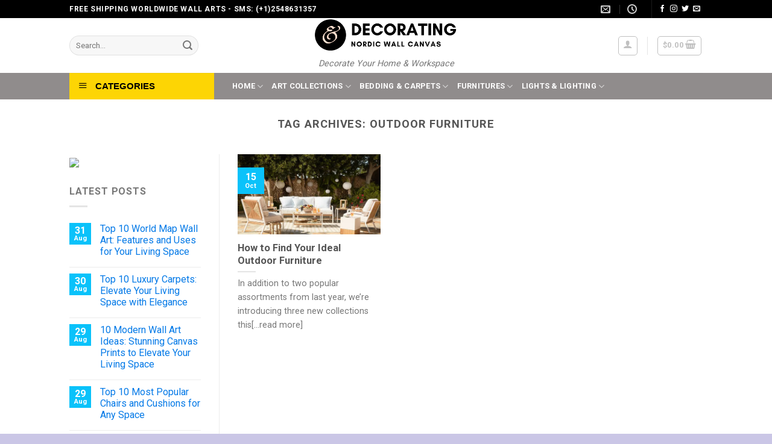

--- FILE ---
content_type: text/html; charset=UTF-8
request_url: https://nordicwallcanvas.com/tag/outdoor-furniture/
body_size: 30955
content:
<!DOCTYPE html>
<!--[if IE 9 ]> <html dir="ltr" lang="en-US" prefix="og: https://ogp.me/ns#" class="ie9 loading-site no-js"> <![endif]-->
<!--[if IE 8 ]> <html dir="ltr" lang="en-US" prefix="og: https://ogp.me/ns#" class="ie8 loading-site no-js"> <![endif]-->
<!--[if (gte IE 9)|!(IE)]><!--><html dir="ltr" lang="en-US" prefix="og: https://ogp.me/ns#" class="loading-site no-js"> <!--<![endif]-->
<head>
	<meta charset="UTF-8" />
	<link rel="profile" href="http://gmpg.org/xfn/11" />
	<link rel="pingback" href="https://nordicwallcanvas.com/xmlrpc.php" />

	<script data-cfasync="false" data-no-defer="1" data-no-minify="1" data-no-optimize="1">var ewww_webp_supported=!1;function check_webp_feature(A,e){var w;e=void 0!==e?e:function(){},ewww_webp_supported?e(ewww_webp_supported):((w=new Image).onload=function(){ewww_webp_supported=0<w.width&&0<w.height,e&&e(ewww_webp_supported)},w.onerror=function(){e&&e(!1)},w.src="data:image/webp;base64,"+{alpha:"UklGRkoAAABXRUJQVlA4WAoAAAAQAAAAAAAAAAAAQUxQSAwAAAARBxAR/Q9ERP8DAABWUDggGAAAABQBAJ0BKgEAAQAAAP4AAA3AAP7mtQAAAA=="}[A])}check_webp_feature("alpha");</script><script data-cfasync="false" data-no-defer="1" data-no-minify="1" data-no-optimize="1">var Arrive=function(c,w){"use strict";if(c.MutationObserver&&"undefined"!=typeof HTMLElement){var r,a=0,u=(r=HTMLElement.prototype.matches||HTMLElement.prototype.webkitMatchesSelector||HTMLElement.prototype.mozMatchesSelector||HTMLElement.prototype.msMatchesSelector,{matchesSelector:function(e,t){return e instanceof HTMLElement&&r.call(e,t)},addMethod:function(e,t,r){var a=e[t];e[t]=function(){return r.length==arguments.length?r.apply(this,arguments):"function"==typeof a?a.apply(this,arguments):void 0}},callCallbacks:function(e,t){t&&t.options.onceOnly&&1==t.firedElems.length&&(e=[e[0]]);for(var r,a=0;r=e[a];a++)r&&r.callback&&r.callback.call(r.elem,r.elem);t&&t.options.onceOnly&&1==t.firedElems.length&&t.me.unbindEventWithSelectorAndCallback.call(t.target,t.selector,t.callback)},checkChildNodesRecursively:function(e,t,r,a){for(var i,n=0;i=e[n];n++)r(i,t,a)&&a.push({callback:t.callback,elem:i}),0<i.childNodes.length&&u.checkChildNodesRecursively(i.childNodes,t,r,a)},mergeArrays:function(e,t){var r,a={};for(r in e)e.hasOwnProperty(r)&&(a[r]=e[r]);for(r in t)t.hasOwnProperty(r)&&(a[r]=t[r]);return a},toElementsArray:function(e){return e=void 0!==e&&("number"!=typeof e.length||e===c)?[e]:e}}),e=(l.prototype.addEvent=function(e,t,r,a){a={target:e,selector:t,options:r,callback:a,firedElems:[]};return this._beforeAdding&&this._beforeAdding(a),this._eventsBucket.push(a),a},l.prototype.removeEvent=function(e){for(var t,r=this._eventsBucket.length-1;t=this._eventsBucket[r];r--)e(t)&&(this._beforeRemoving&&this._beforeRemoving(t),(t=this._eventsBucket.splice(r,1))&&t.length&&(t[0].callback=null))},l.prototype.beforeAdding=function(e){this._beforeAdding=e},l.prototype.beforeRemoving=function(e){this._beforeRemoving=e},l),t=function(i,n){var o=new e,l=this,s={fireOnAttributesModification:!1};return o.beforeAdding(function(t){var e=t.target;e!==c.document&&e!==c||(e=document.getElementsByTagName("html")[0]);var r=new MutationObserver(function(e){n.call(this,e,t)}),a=i(t.options);r.observe(e,a),t.observer=r,t.me=l}),o.beforeRemoving(function(e){e.observer.disconnect()}),this.bindEvent=function(e,t,r){t=u.mergeArrays(s,t);for(var a=u.toElementsArray(this),i=0;i<a.length;i++)o.addEvent(a[i],e,t,r)},this.unbindEvent=function(){var r=u.toElementsArray(this);o.removeEvent(function(e){for(var t=0;t<r.length;t++)if(this===w||e.target===r[t])return!0;return!1})},this.unbindEventWithSelectorOrCallback=function(r){var a=u.toElementsArray(this),i=r,e="function"==typeof r?function(e){for(var t=0;t<a.length;t++)if((this===w||e.target===a[t])&&e.callback===i)return!0;return!1}:function(e){for(var t=0;t<a.length;t++)if((this===w||e.target===a[t])&&e.selector===r)return!0;return!1};o.removeEvent(e)},this.unbindEventWithSelectorAndCallback=function(r,a){var i=u.toElementsArray(this);o.removeEvent(function(e){for(var t=0;t<i.length;t++)if((this===w||e.target===i[t])&&e.selector===r&&e.callback===a)return!0;return!1})},this},i=new function(){var s={fireOnAttributesModification:!1,onceOnly:!1,existing:!1};function n(e,t,r){return!(!u.matchesSelector(e,t.selector)||(e._id===w&&(e._id=a++),-1!=t.firedElems.indexOf(e._id)))&&(t.firedElems.push(e._id),!0)}var c=(i=new t(function(e){var t={attributes:!1,childList:!0,subtree:!0};return e.fireOnAttributesModification&&(t.attributes=!0),t},function(e,i){e.forEach(function(e){var t=e.addedNodes,r=e.target,a=[];null!==t&&0<t.length?u.checkChildNodesRecursively(t,i,n,a):"attributes"===e.type&&n(r,i)&&a.push({callback:i.callback,elem:r}),u.callCallbacks(a,i)})})).bindEvent;return i.bindEvent=function(e,t,r){t=void 0===r?(r=t,s):u.mergeArrays(s,t);var a=u.toElementsArray(this);if(t.existing){for(var i=[],n=0;n<a.length;n++)for(var o=a[n].querySelectorAll(e),l=0;l<o.length;l++)i.push({callback:r,elem:o[l]});if(t.onceOnly&&i.length)return r.call(i[0].elem,i[0].elem);setTimeout(u.callCallbacks,1,i)}c.call(this,e,t,r)},i},o=new function(){var a={};function i(e,t){return u.matchesSelector(e,t.selector)}var n=(o=new t(function(){return{childList:!0,subtree:!0}},function(e,r){e.forEach(function(e){var t=e.removedNodes,e=[];null!==t&&0<t.length&&u.checkChildNodesRecursively(t,r,i,e),u.callCallbacks(e,r)})})).bindEvent;return o.bindEvent=function(e,t,r){t=void 0===r?(r=t,a):u.mergeArrays(a,t),n.call(this,e,t,r)},o};d(HTMLElement.prototype),d(NodeList.prototype),d(HTMLCollection.prototype),d(HTMLDocument.prototype),d(Window.prototype);var n={};return s(i,n,"unbindAllArrive"),s(o,n,"unbindAllLeave"),n}function l(){this._eventsBucket=[],this._beforeAdding=null,this._beforeRemoving=null}function s(e,t,r){u.addMethod(t,r,e.unbindEvent),u.addMethod(t,r,e.unbindEventWithSelectorOrCallback),u.addMethod(t,r,e.unbindEventWithSelectorAndCallback)}function d(e){e.arrive=i.bindEvent,s(i,e,"unbindArrive"),e.leave=o.bindEvent,s(o,e,"unbindLeave")}}(window,void 0),ewww_webp_supported=!1;function check_webp_feature(e,t){var r;ewww_webp_supported?t(ewww_webp_supported):((r=new Image).onload=function(){ewww_webp_supported=0<r.width&&0<r.height,t(ewww_webp_supported)},r.onerror=function(){t(!1)},r.src="data:image/webp;base64,"+{alpha:"UklGRkoAAABXRUJQVlA4WAoAAAAQAAAAAAAAAAAAQUxQSAwAAAARBxAR/Q9ERP8DAABWUDggGAAAABQBAJ0BKgEAAQAAAP4AAA3AAP7mtQAAAA==",animation:"UklGRlIAAABXRUJQVlA4WAoAAAASAAAAAAAAAAAAQU5JTQYAAAD/////AABBTk1GJgAAAAAAAAAAAAAAAAAAAGQAAABWUDhMDQAAAC8AAAAQBxAREYiI/gcA"}[e])}function ewwwLoadImages(e){if(e){for(var t=document.querySelectorAll(".batch-image img, .image-wrapper a, .ngg-pro-masonry-item a, .ngg-galleria-offscreen-seo-wrapper a"),r=0,a=t.length;r<a;r++)ewwwAttr(t[r],"data-src",t[r].getAttribute("data-webp")),ewwwAttr(t[r],"data-thumbnail",t[r].getAttribute("data-webp-thumbnail"));for(var i=document.querySelectorAll("div.woocommerce-product-gallery__image"),r=0,a=i.length;r<a;r++)ewwwAttr(i[r],"data-thumb",i[r].getAttribute("data-webp-thumb"))}for(var n=document.querySelectorAll("video"),r=0,a=n.length;r<a;r++)ewwwAttr(n[r],"poster",e?n[r].getAttribute("data-poster-webp"):n[r].getAttribute("data-poster-image"));for(var o,l=document.querySelectorAll("img.ewww_webp_lazy_load"),r=0,a=l.length;r<a;r++)e&&(ewwwAttr(l[r],"data-lazy-srcset",l[r].getAttribute("data-lazy-srcset-webp")),ewwwAttr(l[r],"data-srcset",l[r].getAttribute("data-srcset-webp")),ewwwAttr(l[r],"data-lazy-src",l[r].getAttribute("data-lazy-src-webp")),ewwwAttr(l[r],"data-src",l[r].getAttribute("data-src-webp")),ewwwAttr(l[r],"data-orig-file",l[r].getAttribute("data-webp-orig-file")),ewwwAttr(l[r],"data-medium-file",l[r].getAttribute("data-webp-medium-file")),ewwwAttr(l[r],"data-large-file",l[r].getAttribute("data-webp-large-file")),null!=(o=l[r].getAttribute("srcset"))&&!1!==o&&o.includes("R0lGOD")&&ewwwAttr(l[r],"src",l[r].getAttribute("data-lazy-src-webp"))),l[r].className=l[r].className.replace(/\bewww_webp_lazy_load\b/,"");for(var s=document.querySelectorAll(".ewww_webp"),r=0,a=s.length;r<a;r++)e?(ewwwAttr(s[r],"srcset",s[r].getAttribute("data-srcset-webp")),ewwwAttr(s[r],"src",s[r].getAttribute("data-src-webp")),ewwwAttr(s[r],"data-orig-file",s[r].getAttribute("data-webp-orig-file")),ewwwAttr(s[r],"data-medium-file",s[r].getAttribute("data-webp-medium-file")),ewwwAttr(s[r],"data-large-file",s[r].getAttribute("data-webp-large-file")),ewwwAttr(s[r],"data-large_image",s[r].getAttribute("data-webp-large_image")),ewwwAttr(s[r],"data-src",s[r].getAttribute("data-webp-src"))):(ewwwAttr(s[r],"srcset",s[r].getAttribute("data-srcset-img")),ewwwAttr(s[r],"src",s[r].getAttribute("data-src-img"))),s[r].className=s[r].className.replace(/\bewww_webp\b/,"ewww_webp_loaded");window.jQuery&&jQuery.fn.isotope&&jQuery.fn.imagesLoaded&&(jQuery(".fusion-posts-container-infinite").imagesLoaded(function(){jQuery(".fusion-posts-container-infinite").hasClass("isotope")&&jQuery(".fusion-posts-container-infinite").isotope()}),jQuery(".fusion-portfolio:not(.fusion-recent-works) .fusion-portfolio-wrapper").imagesLoaded(function(){jQuery(".fusion-portfolio:not(.fusion-recent-works) .fusion-portfolio-wrapper").isotope()}))}function ewwwWebPInit(e){ewwwLoadImages(e),ewwwNggLoadGalleries(e),document.arrive(".ewww_webp",function(){ewwwLoadImages(e)}),document.arrive(".ewww_webp_lazy_load",function(){ewwwLoadImages(e)}),document.arrive("videos",function(){ewwwLoadImages(e)}),"loading"==document.readyState?document.addEventListener("DOMContentLoaded",ewwwJSONParserInit):("undefined"!=typeof galleries&&ewwwNggParseGalleries(e),ewwwWooParseVariations(e))}function ewwwAttr(e,t,r){null!=r&&!1!==r&&e.setAttribute(t,r)}function ewwwJSONParserInit(){"undefined"!=typeof galleries&&check_webp_feature("alpha",ewwwNggParseGalleries),check_webp_feature("alpha",ewwwWooParseVariations)}function ewwwWooParseVariations(e){if(e)for(var t=document.querySelectorAll("form.variations_form"),r=0,a=t.length;r<a;r++){var i=t[r].getAttribute("data-product_variations"),n=!1;try{for(var o in i=JSON.parse(i))void 0!==i[o]&&void 0!==i[o].image&&(void 0!==i[o].image.src_webp&&(i[o].image.src=i[o].image.src_webp,n=!0),void 0!==i[o].image.srcset_webp&&(i[o].image.srcset=i[o].image.srcset_webp,n=!0),void 0!==i[o].image.full_src_webp&&(i[o].image.full_src=i[o].image.full_src_webp,n=!0),void 0!==i[o].image.gallery_thumbnail_src_webp&&(i[o].image.gallery_thumbnail_src=i[o].image.gallery_thumbnail_src_webp,n=!0),void 0!==i[o].image.thumb_src_webp&&(i[o].image.thumb_src=i[o].image.thumb_src_webp,n=!0));n&&ewwwAttr(t[r],"data-product_variations",JSON.stringify(i))}catch(e){}}}function ewwwNggParseGalleries(e){if(e)for(var t in galleries){var r=galleries[t];galleries[t].images_list=ewwwNggParseImageList(r.images_list)}}function ewwwNggLoadGalleries(e){e&&document.addEventListener("ngg.galleria.themeadded",function(e,t){window.ngg_galleria._create_backup=window.ngg_galleria.create,window.ngg_galleria.create=function(e,t){var r=$(e).data("id");return galleries["gallery_"+r].images_list=ewwwNggParseImageList(galleries["gallery_"+r].images_list),window.ngg_galleria._create_backup(e,t)}})}function ewwwNggParseImageList(e){for(var t in e){var r=e[t];if(void 0!==r["image-webp"]&&(e[t].image=r["image-webp"],delete e[t]["image-webp"]),void 0!==r["thumb-webp"]&&(e[t].thumb=r["thumb-webp"],delete e[t]["thumb-webp"]),void 0!==r.full_image_webp&&(e[t].full_image=r.full_image_webp,delete e[t].full_image_webp),void 0!==r.srcsets)for(var a in r.srcsets)nggSrcset=r.srcsets[a],void 0!==r.srcsets[a+"-webp"]&&(e[t].srcsets[a]=r.srcsets[a+"-webp"],delete e[t].srcsets[a+"-webp"]);if(void 0!==r.full_srcsets)for(var i in r.full_srcsets)nggFSrcset=r.full_srcsets[i],void 0!==r.full_srcsets[i+"-webp"]&&(e[t].full_srcsets[i]=r.full_srcsets[i+"-webp"],delete e[t].full_srcsets[i+"-webp"])}return e}check_webp_feature("alpha",ewwwWebPInit);</script><script>(function(html){html.className = html.className.replace(/\bno-js\b/,'js')})(document.documentElement);</script>
<title>outdoor furniture - Nordic Wall Canvas - Home and Decoration</title>

		<!-- All in One SEO 4.9.3 - aioseo.com -->
	<meta name="robots" content="max-image-preview:large" />
	<link rel="canonical" href="https://nordicwallcanvas.com/tag/outdoor-furniture/" />
	<meta name="generator" content="All in One SEO (AIOSEO) 4.9.3" />
		<script type="application/ld+json" class="aioseo-schema">
			{"@context":"https:\/\/schema.org","@graph":[{"@type":"BreadcrumbList","@id":"https:\/\/nordicwallcanvas.com\/tag\/outdoor-furniture\/#breadcrumblist","itemListElement":[{"@type":"ListItem","@id":"https:\/\/nordicwallcanvas.com#listItem","position":1,"name":"Home","item":"https:\/\/nordicwallcanvas.com","nextItem":{"@type":"ListItem","@id":"https:\/\/nordicwallcanvas.com\/tag\/outdoor-furniture\/#listItem","name":"outdoor furniture"}},{"@type":"ListItem","@id":"https:\/\/nordicwallcanvas.com\/tag\/outdoor-furniture\/#listItem","position":2,"name":"outdoor furniture","previousItem":{"@type":"ListItem","@id":"https:\/\/nordicwallcanvas.com#listItem","name":"Home"}}]},{"@type":"CollectionPage","@id":"https:\/\/nordicwallcanvas.com\/tag\/outdoor-furniture\/#collectionpage","url":"https:\/\/nordicwallcanvas.com\/tag\/outdoor-furniture\/","name":"outdoor furniture - Nordic Wall Canvas - Home and Decoration","inLanguage":"en-US","isPartOf":{"@id":"https:\/\/nordicwallcanvas.com\/#website"},"breadcrumb":{"@id":"https:\/\/nordicwallcanvas.com\/tag\/outdoor-furniture\/#breadcrumblist"}},{"@type":"Organization","@id":"https:\/\/nordicwallcanvas.com\/#organization","name":"Nordic Wall Canvas - Home and Decoration","description":"Decorate Your Home & Workspace","url":"https:\/\/nordicwallcanvas.com\/","logo":{"@type":"ImageObject","url":"https:\/\/i0.wp.com\/nordicwallcanvas.com\/wp-content\/uploads\/2024\/02\/Audiora-Music.png?fit=474%2C112&ssl=1","@id":"https:\/\/nordicwallcanvas.com\/tag\/outdoor-furniture\/#organizationLogo","width":474,"height":112},"image":{"@id":"https:\/\/nordicwallcanvas.com\/tag\/outdoor-furniture\/#organizationLogo"}},{"@type":"WebSite","@id":"https:\/\/nordicwallcanvas.com\/#website","url":"https:\/\/nordicwallcanvas.com\/","name":"Nordic Wall Canvas - Home and Decoration","alternateName":"Decorate Your Place With Nordic Wall Art Designed To Help Bring Balance, Harmony And Inspiration Into Your Home & Workspace","description":"Decorate Your Home & Workspace","inLanguage":"en-US","publisher":{"@id":"https:\/\/nordicwallcanvas.com\/#organization"}}]}
		</script>
		<!-- All in One SEO -->

<meta name="viewport" content="width=device-width, initial-scale=1, maximum-scale=1" /><script>window._wca = window._wca || [];</script>
<!-- Jetpack Site Verification Tags -->
<meta name="google-site-verification" content="r6F970EGonCOWo-xDKIazuldLqGtrjkq_xn6EcVEle8" />
<link rel='dns-prefetch' href='//stats.wp.com' />
<link rel='dns-prefetch' href='//fonts.googleapis.com' />
<link rel='preconnect' href='//i0.wp.com' />
<link rel='preconnect' href='//c0.wp.com' />
<link rel="alternate" type="application/rss+xml" title="Nordic Wall Canvas - Home and Decoration &raquo; Feed" href="https://nordicwallcanvas.com/feed/" />
<link rel="alternate" type="application/rss+xml" title="Nordic Wall Canvas - Home and Decoration &raquo; Comments Feed" href="https://nordicwallcanvas.com/comments/feed/" />
<link rel="alternate" type="application/rss+xml" title="Nordic Wall Canvas - Home and Decoration &raquo; outdoor furniture Tag Feed" href="https://nordicwallcanvas.com/tag/outdoor-furniture/feed/" />
<style id='wp-img-auto-sizes-contain-inline-css' type='text/css'>
img:is([sizes=auto i],[sizes^="auto," i]){contain-intrinsic-size:3000px 1500px}
/*# sourceURL=wp-img-auto-sizes-contain-inline-css */
</style>

<link rel='stylesheet' id='dashicons-css' href='https://c0.wp.com/c/6.9/wp-includes/css/dashicons.min.css' type='text/css' media='all' />
<link rel='stylesheet' id='menu-icons-extra-css' href='https://nordicwallcanvas.com/wp-content/plugins/ot-flatsome-vertical-menu/libs/menu-icons/css/extra.min.css?ver=0.12.2' type='text/css' media='all' />
<style id='wp-emoji-styles-inline-css' type='text/css'>

	img.wp-smiley, img.emoji {
		display: inline !important;
		border: none !important;
		box-shadow: none !important;
		height: 1em !important;
		width: 1em !important;
		margin: 0 0.07em !important;
		vertical-align: -0.1em !important;
		background: none !important;
		padding: 0 !important;
	}
/*# sourceURL=wp-emoji-styles-inline-css */
</style>
<link rel='stylesheet' id='wp-block-library-css' href='https://c0.wp.com/c/6.9/wp-includes/css/dist/block-library/style.min.css' type='text/css' media='all' />
<style id='wp-block-heading-inline-css' type='text/css'>
h1:where(.wp-block-heading).has-background,h2:where(.wp-block-heading).has-background,h3:where(.wp-block-heading).has-background,h4:where(.wp-block-heading).has-background,h5:where(.wp-block-heading).has-background,h6:where(.wp-block-heading).has-background{padding:1.25em 2.375em}h1.has-text-align-left[style*=writing-mode]:where([style*=vertical-lr]),h1.has-text-align-right[style*=writing-mode]:where([style*=vertical-rl]),h2.has-text-align-left[style*=writing-mode]:where([style*=vertical-lr]),h2.has-text-align-right[style*=writing-mode]:where([style*=vertical-rl]),h3.has-text-align-left[style*=writing-mode]:where([style*=vertical-lr]),h3.has-text-align-right[style*=writing-mode]:where([style*=vertical-rl]),h4.has-text-align-left[style*=writing-mode]:where([style*=vertical-lr]),h4.has-text-align-right[style*=writing-mode]:where([style*=vertical-rl]),h5.has-text-align-left[style*=writing-mode]:where([style*=vertical-lr]),h5.has-text-align-right[style*=writing-mode]:where([style*=vertical-rl]),h6.has-text-align-left[style*=writing-mode]:where([style*=vertical-lr]),h6.has-text-align-right[style*=writing-mode]:where([style*=vertical-rl]){rotate:180deg}
/*# sourceURL=https://c0.wp.com/c/6.9/wp-includes/blocks/heading/style.min.css */
</style>
<style id='wp-block-tag-cloud-inline-css' type='text/css'>
.wp-block-tag-cloud{box-sizing:border-box}.wp-block-tag-cloud.aligncenter{justify-content:center;text-align:center}.wp-block-tag-cloud a{display:inline-block;margin-right:5px}.wp-block-tag-cloud span{display:inline-block;margin-left:5px;text-decoration:none}:root :where(.wp-block-tag-cloud.is-style-outline){display:flex;flex-wrap:wrap;gap:1ch}:root :where(.wp-block-tag-cloud.is-style-outline a){border:1px solid;font-size:unset!important;margin-right:0;padding:1ch 2ch;text-decoration:none!important}
/*# sourceURL=https://c0.wp.com/c/6.9/wp-includes/blocks/tag-cloud/style.min.css */
</style>
<style id='wp-block-paragraph-inline-css' type='text/css'>
.is-small-text{font-size:.875em}.is-regular-text{font-size:1em}.is-large-text{font-size:2.25em}.is-larger-text{font-size:3em}.has-drop-cap:not(:focus):first-letter{float:left;font-size:8.4em;font-style:normal;font-weight:100;line-height:.68;margin:.05em .1em 0 0;text-transform:uppercase}body.rtl .has-drop-cap:not(:focus):first-letter{float:none;margin-left:.1em}p.has-drop-cap.has-background{overflow:hidden}:root :where(p.has-background){padding:1.25em 2.375em}:where(p.has-text-color:not(.has-link-color)) a{color:inherit}p.has-text-align-left[style*="writing-mode:vertical-lr"],p.has-text-align-right[style*="writing-mode:vertical-rl"]{rotate:180deg}
/*# sourceURL=https://c0.wp.com/c/6.9/wp-includes/blocks/paragraph/style.min.css */
</style>
<style id='global-styles-inline-css' type='text/css'>
:root{--wp--preset--aspect-ratio--square: 1;--wp--preset--aspect-ratio--4-3: 4/3;--wp--preset--aspect-ratio--3-4: 3/4;--wp--preset--aspect-ratio--3-2: 3/2;--wp--preset--aspect-ratio--2-3: 2/3;--wp--preset--aspect-ratio--16-9: 16/9;--wp--preset--aspect-ratio--9-16: 9/16;--wp--preset--color--black: #000000;--wp--preset--color--cyan-bluish-gray: #abb8c3;--wp--preset--color--white: #ffffff;--wp--preset--color--pale-pink: #f78da7;--wp--preset--color--vivid-red: #cf2e2e;--wp--preset--color--luminous-vivid-orange: #ff6900;--wp--preset--color--luminous-vivid-amber: #fcb900;--wp--preset--color--light-green-cyan: #7bdcb5;--wp--preset--color--vivid-green-cyan: #00d084;--wp--preset--color--pale-cyan-blue: #8ed1fc;--wp--preset--color--vivid-cyan-blue: #0693e3;--wp--preset--color--vivid-purple: #9b51e0;--wp--preset--gradient--vivid-cyan-blue-to-vivid-purple: linear-gradient(135deg,rgb(6,147,227) 0%,rgb(155,81,224) 100%);--wp--preset--gradient--light-green-cyan-to-vivid-green-cyan: linear-gradient(135deg,rgb(122,220,180) 0%,rgb(0,208,130) 100%);--wp--preset--gradient--luminous-vivid-amber-to-luminous-vivid-orange: linear-gradient(135deg,rgb(252,185,0) 0%,rgb(255,105,0) 100%);--wp--preset--gradient--luminous-vivid-orange-to-vivid-red: linear-gradient(135deg,rgb(255,105,0) 0%,rgb(207,46,46) 100%);--wp--preset--gradient--very-light-gray-to-cyan-bluish-gray: linear-gradient(135deg,rgb(238,238,238) 0%,rgb(169,184,195) 100%);--wp--preset--gradient--cool-to-warm-spectrum: linear-gradient(135deg,rgb(74,234,220) 0%,rgb(151,120,209) 20%,rgb(207,42,186) 40%,rgb(238,44,130) 60%,rgb(251,105,98) 80%,rgb(254,248,76) 100%);--wp--preset--gradient--blush-light-purple: linear-gradient(135deg,rgb(255,206,236) 0%,rgb(152,150,240) 100%);--wp--preset--gradient--blush-bordeaux: linear-gradient(135deg,rgb(254,205,165) 0%,rgb(254,45,45) 50%,rgb(107,0,62) 100%);--wp--preset--gradient--luminous-dusk: linear-gradient(135deg,rgb(255,203,112) 0%,rgb(199,81,192) 50%,rgb(65,88,208) 100%);--wp--preset--gradient--pale-ocean: linear-gradient(135deg,rgb(255,245,203) 0%,rgb(182,227,212) 50%,rgb(51,167,181) 100%);--wp--preset--gradient--electric-grass: linear-gradient(135deg,rgb(202,248,128) 0%,rgb(113,206,126) 100%);--wp--preset--gradient--midnight: linear-gradient(135deg,rgb(2,3,129) 0%,rgb(40,116,252) 100%);--wp--preset--font-size--small: 13px;--wp--preset--font-size--medium: 20px;--wp--preset--font-size--large: 36px;--wp--preset--font-size--x-large: 42px;--wp--preset--spacing--20: 0.44rem;--wp--preset--spacing--30: 0.67rem;--wp--preset--spacing--40: 1rem;--wp--preset--spacing--50: 1.5rem;--wp--preset--spacing--60: 2.25rem;--wp--preset--spacing--70: 3.38rem;--wp--preset--spacing--80: 5.06rem;--wp--preset--shadow--natural: 6px 6px 9px rgba(0, 0, 0, 0.2);--wp--preset--shadow--deep: 12px 12px 50px rgba(0, 0, 0, 0.4);--wp--preset--shadow--sharp: 6px 6px 0px rgba(0, 0, 0, 0.2);--wp--preset--shadow--outlined: 6px 6px 0px -3px rgb(255, 255, 255), 6px 6px rgb(0, 0, 0);--wp--preset--shadow--crisp: 6px 6px 0px rgb(0, 0, 0);}:where(.is-layout-flex){gap: 0.5em;}:where(.is-layout-grid){gap: 0.5em;}body .is-layout-flex{display: flex;}.is-layout-flex{flex-wrap: wrap;align-items: center;}.is-layout-flex > :is(*, div){margin: 0;}body .is-layout-grid{display: grid;}.is-layout-grid > :is(*, div){margin: 0;}:where(.wp-block-columns.is-layout-flex){gap: 2em;}:where(.wp-block-columns.is-layout-grid){gap: 2em;}:where(.wp-block-post-template.is-layout-flex){gap: 1.25em;}:where(.wp-block-post-template.is-layout-grid){gap: 1.25em;}.has-black-color{color: var(--wp--preset--color--black) !important;}.has-cyan-bluish-gray-color{color: var(--wp--preset--color--cyan-bluish-gray) !important;}.has-white-color{color: var(--wp--preset--color--white) !important;}.has-pale-pink-color{color: var(--wp--preset--color--pale-pink) !important;}.has-vivid-red-color{color: var(--wp--preset--color--vivid-red) !important;}.has-luminous-vivid-orange-color{color: var(--wp--preset--color--luminous-vivid-orange) !important;}.has-luminous-vivid-amber-color{color: var(--wp--preset--color--luminous-vivid-amber) !important;}.has-light-green-cyan-color{color: var(--wp--preset--color--light-green-cyan) !important;}.has-vivid-green-cyan-color{color: var(--wp--preset--color--vivid-green-cyan) !important;}.has-pale-cyan-blue-color{color: var(--wp--preset--color--pale-cyan-blue) !important;}.has-vivid-cyan-blue-color{color: var(--wp--preset--color--vivid-cyan-blue) !important;}.has-vivid-purple-color{color: var(--wp--preset--color--vivid-purple) !important;}.has-black-background-color{background-color: var(--wp--preset--color--black) !important;}.has-cyan-bluish-gray-background-color{background-color: var(--wp--preset--color--cyan-bluish-gray) !important;}.has-white-background-color{background-color: var(--wp--preset--color--white) !important;}.has-pale-pink-background-color{background-color: var(--wp--preset--color--pale-pink) !important;}.has-vivid-red-background-color{background-color: var(--wp--preset--color--vivid-red) !important;}.has-luminous-vivid-orange-background-color{background-color: var(--wp--preset--color--luminous-vivid-orange) !important;}.has-luminous-vivid-amber-background-color{background-color: var(--wp--preset--color--luminous-vivid-amber) !important;}.has-light-green-cyan-background-color{background-color: var(--wp--preset--color--light-green-cyan) !important;}.has-vivid-green-cyan-background-color{background-color: var(--wp--preset--color--vivid-green-cyan) !important;}.has-pale-cyan-blue-background-color{background-color: var(--wp--preset--color--pale-cyan-blue) !important;}.has-vivid-cyan-blue-background-color{background-color: var(--wp--preset--color--vivid-cyan-blue) !important;}.has-vivid-purple-background-color{background-color: var(--wp--preset--color--vivid-purple) !important;}.has-black-border-color{border-color: var(--wp--preset--color--black) !important;}.has-cyan-bluish-gray-border-color{border-color: var(--wp--preset--color--cyan-bluish-gray) !important;}.has-white-border-color{border-color: var(--wp--preset--color--white) !important;}.has-pale-pink-border-color{border-color: var(--wp--preset--color--pale-pink) !important;}.has-vivid-red-border-color{border-color: var(--wp--preset--color--vivid-red) !important;}.has-luminous-vivid-orange-border-color{border-color: var(--wp--preset--color--luminous-vivid-orange) !important;}.has-luminous-vivid-amber-border-color{border-color: var(--wp--preset--color--luminous-vivid-amber) !important;}.has-light-green-cyan-border-color{border-color: var(--wp--preset--color--light-green-cyan) !important;}.has-vivid-green-cyan-border-color{border-color: var(--wp--preset--color--vivid-green-cyan) !important;}.has-pale-cyan-blue-border-color{border-color: var(--wp--preset--color--pale-cyan-blue) !important;}.has-vivid-cyan-blue-border-color{border-color: var(--wp--preset--color--vivid-cyan-blue) !important;}.has-vivid-purple-border-color{border-color: var(--wp--preset--color--vivid-purple) !important;}.has-vivid-cyan-blue-to-vivid-purple-gradient-background{background: var(--wp--preset--gradient--vivid-cyan-blue-to-vivid-purple) !important;}.has-light-green-cyan-to-vivid-green-cyan-gradient-background{background: var(--wp--preset--gradient--light-green-cyan-to-vivid-green-cyan) !important;}.has-luminous-vivid-amber-to-luminous-vivid-orange-gradient-background{background: var(--wp--preset--gradient--luminous-vivid-amber-to-luminous-vivid-orange) !important;}.has-luminous-vivid-orange-to-vivid-red-gradient-background{background: var(--wp--preset--gradient--luminous-vivid-orange-to-vivid-red) !important;}.has-very-light-gray-to-cyan-bluish-gray-gradient-background{background: var(--wp--preset--gradient--very-light-gray-to-cyan-bluish-gray) !important;}.has-cool-to-warm-spectrum-gradient-background{background: var(--wp--preset--gradient--cool-to-warm-spectrum) !important;}.has-blush-light-purple-gradient-background{background: var(--wp--preset--gradient--blush-light-purple) !important;}.has-blush-bordeaux-gradient-background{background: var(--wp--preset--gradient--blush-bordeaux) !important;}.has-luminous-dusk-gradient-background{background: var(--wp--preset--gradient--luminous-dusk) !important;}.has-pale-ocean-gradient-background{background: var(--wp--preset--gradient--pale-ocean) !important;}.has-electric-grass-gradient-background{background: var(--wp--preset--gradient--electric-grass) !important;}.has-midnight-gradient-background{background: var(--wp--preset--gradient--midnight) !important;}.has-small-font-size{font-size: var(--wp--preset--font-size--small) !important;}.has-medium-font-size{font-size: var(--wp--preset--font-size--medium) !important;}.has-large-font-size{font-size: var(--wp--preset--font-size--large) !important;}.has-x-large-font-size{font-size: var(--wp--preset--font-size--x-large) !important;}
/*# sourceURL=global-styles-inline-css */
</style>

<style id='classic-theme-styles-inline-css' type='text/css'>
/*! This file is auto-generated */
.wp-block-button__link{color:#fff;background-color:#32373c;border-radius:9999px;box-shadow:none;text-decoration:none;padding:calc(.667em + 2px) calc(1.333em + 2px);font-size:1.125em}.wp-block-file__button{background:#32373c;color:#fff;text-decoration:none}
/*# sourceURL=/wp-includes/css/classic-themes.min.css */
</style>
<link rel='stylesheet' id='admin-bar-css' href='https://c0.wp.com/c/6.9/wp-includes/css/admin-bar.min.css' type='text/css' media='all' />
<style id='admin-bar-inline-css' type='text/css'>

    /* Hide CanvasJS credits for P404 charts specifically */
    #p404RedirectChart .canvasjs-chart-credit {
        display: none !important;
    }
    
    #p404RedirectChart canvas {
        border-radius: 6px;
    }

    .p404-redirect-adminbar-weekly-title {
        font-weight: bold;
        font-size: 14px;
        color: #fff;
        margin-bottom: 6px;
    }

    #wpadminbar #wp-admin-bar-p404_free_top_button .ab-icon:before {
        content: "\f103";
        color: #dc3545;
        top: 3px;
    }
    
    #wp-admin-bar-p404_free_top_button .ab-item {
        min-width: 80px !important;
        padding: 0px !important;
    }
    
    /* Ensure proper positioning and z-index for P404 dropdown */
    .p404-redirect-adminbar-dropdown-wrap { 
        min-width: 0; 
        padding: 0;
        position: static !important;
    }
    
    #wpadminbar #wp-admin-bar-p404_free_top_button_dropdown {
        position: static !important;
    }
    
    #wpadminbar #wp-admin-bar-p404_free_top_button_dropdown .ab-item {
        padding: 0 !important;
        margin: 0 !important;
    }
    
    .p404-redirect-dropdown-container {
        min-width: 340px;
        padding: 18px 18px 12px 18px;
        background: #23282d !important;
        color: #fff;
        border-radius: 12px;
        box-shadow: 0 8px 32px rgba(0,0,0,0.25);
        margin-top: 10px;
        position: relative !important;
        z-index: 999999 !important;
        display: block !important;
        border: 1px solid #444;
    }
    
    /* Ensure P404 dropdown appears on hover */
    #wpadminbar #wp-admin-bar-p404_free_top_button .p404-redirect-dropdown-container { 
        display: none !important;
    }
    
    #wpadminbar #wp-admin-bar-p404_free_top_button:hover .p404-redirect-dropdown-container { 
        display: block !important;
    }
    
    #wpadminbar #wp-admin-bar-p404_free_top_button:hover #wp-admin-bar-p404_free_top_button_dropdown .p404-redirect-dropdown-container {
        display: block !important;
    }
    
    .p404-redirect-card {
        background: #2c3338;
        border-radius: 8px;
        padding: 18px 18px 12px 18px;
        box-shadow: 0 2px 8px rgba(0,0,0,0.07);
        display: flex;
        flex-direction: column;
        align-items: flex-start;
        border: 1px solid #444;
    }
    
    .p404-redirect-btn {
        display: inline-block;
        background: #dc3545;
        color: #fff !important;
        font-weight: bold;
        padding: 5px 22px;
        border-radius: 8px;
        text-decoration: none;
        font-size: 17px;
        transition: background 0.2s, box-shadow 0.2s;
        margin-top: 8px;
        box-shadow: 0 2px 8px rgba(220,53,69,0.15);
        text-align: center;
        line-height: 1.6;
    }
    
    .p404-redirect-btn:hover {
        background: #c82333;
        color: #fff !important;
        box-shadow: 0 4px 16px rgba(220,53,69,0.25);
    }
    
    /* Prevent conflicts with other admin bar dropdowns */
    #wpadminbar .ab-top-menu > li:hover > .ab-item,
    #wpadminbar .ab-top-menu > li.hover > .ab-item {
        z-index: auto;
    }
    
    #wpadminbar #wp-admin-bar-p404_free_top_button:hover > .ab-item {
        z-index: 999998 !important;
    }
    
/*# sourceURL=admin-bar-inline-css */
</style>
<link rel='stylesheet' id='contact-form-7-css' href='https://nordicwallcanvas.com/wp-content/plugins/contact-form-7/includes/css/styles.css?ver=6.1.4' type='text/css' media='all' />
<link rel='stylesheet' id='ot-vertical-menu-css-css' href='https://nordicwallcanvas.com/wp-content/plugins/ot-flatsome-vertical-menu/assets/css/style.css?ver=1.2.3' type='text/css' media='all' />
<style id='woocommerce-inline-inline-css' type='text/css'>
.woocommerce form .form-row .required { visibility: visible; }
/*# sourceURL=woocommerce-inline-inline-css */
</style>
<link rel='stylesheet' id='brands-styles-css' href='https://c0.wp.com/p/woocommerce/10.3.7/assets/css/brands.css' type='text/css' media='all' />
<link rel='stylesheet' id='flatsome-icons-css' href='https://nordicwallcanvas.com/wp-content/themes/flatsome/assets/css/fl-icons.css?ver=3.12' type='text/css' media='all' />
<link rel='stylesheet' id='flatsome-main-css' href='https://nordicwallcanvas.com/wp-content/themes/flatsome/assets/css/flatsome.css?ver=3.12.2' type='text/css' media='all' />
<link rel='stylesheet' id='flatsome-shop-css' href='https://nordicwallcanvas.com/wp-content/themes/flatsome/assets/css/flatsome-shop.css?ver=3.12.2' type='text/css' media='all' />
<link rel='stylesheet' id='flatsome-style-css' href='https://nordicwallcanvas.com/wp-content/themes/flatsome-child/style.css?ver=3.0' type='text/css' media='all' />
<link crossorigin="anonymous" rel='stylesheet' id='flatsome-googlefonts-css' href='//fonts.googleapis.com/css?family=Roboto%3Aregular%2C700%2Cregular%2C700%7CDancing+Script%3Aregular%2C400&#038;display=swap&#038;ver=3.9' type='text/css' media='all' />
<script type="text/javascript" src="https://c0.wp.com/c/6.9/wp-includes/js/jquery/jquery.min.js" id="jquery-core-js"></script>
<script type="text/javascript" src="https://c0.wp.com/c/6.9/wp-includes/js/jquery/jquery-migrate.min.js" id="jquery-migrate-js"></script>
<script type="text/javascript" src="https://c0.wp.com/p/woocommerce/10.3.7/assets/js/jquery-blockui/jquery.blockUI.min.js" id="wc-jquery-blockui-js" defer="defer" data-wp-strategy="defer"></script>
<script type="text/javascript" src="https://c0.wp.com/p/woocommerce/10.3.7/assets/js/js-cookie/js.cookie.min.js" id="wc-js-cookie-js" defer="defer" data-wp-strategy="defer"></script>
<script type="text/javascript" id="woocommerce-js-extra">
/* <![CDATA[ */
var woocommerce_params = {"ajax_url":"/wp-admin/admin-ajax.php","wc_ajax_url":"/?wc-ajax=%%endpoint%%","i18n_password_show":"Show password","i18n_password_hide":"Hide password"};
//# sourceURL=woocommerce-js-extra
/* ]]> */
</script>
<script type="text/javascript" src="https://c0.wp.com/p/woocommerce/10.3.7/assets/js/frontend/woocommerce.min.js" id="woocommerce-js" defer="defer" data-wp-strategy="defer"></script>
<script type="text/javascript" src="https://stats.wp.com/s-202603.js" id="woocommerce-analytics-js" defer="defer" data-wp-strategy="defer"></script>
<link rel="https://api.w.org/" href="https://nordicwallcanvas.com/wp-json/" /><link rel="alternate" title="JSON" type="application/json" href="https://nordicwallcanvas.com/wp-json/wp/v2/tags/438" /><link rel="EditURI" type="application/rsd+xml" title="RSD" href="https://nordicwallcanvas.com/xmlrpc.php?rsd" />
<meta name="generator" content="WordPress 6.9" />
<meta name="generator" content="WooCommerce 10.3.7" />
	<style>img#wpstats{display:none}</style>
		<style>.bg{opacity: 0; transition: opacity 1s; -webkit-transition: opacity 1s;} .bg-loaded{opacity: 1;}</style><!--[if IE]><link rel="stylesheet" type="text/css" href="https://nordicwallcanvas.com/wp-content/themes/flatsome/assets/css/ie-fallback.css"><script src="//cdnjs.cloudflare.com/ajax/libs/html5shiv/3.6.1/html5shiv.js"></script><script>var head = document.getElementsByTagName('head')[0],style = document.createElement('style');style.type = 'text/css';style.styleSheet.cssText = ':before,:after{content:none !important';head.appendChild(style);setTimeout(function(){head.removeChild(style);}, 0);</script><script src="https://nordicwallcanvas.com/wp-content/themes/flatsome/assets/libs/ie-flexibility.js"></script><![endif]-->	<noscript><style>.woocommerce-product-gallery{ opacity: 1 !important; }</style></noscript>
	<noscript><style>.lazyload[data-src]{display:none !important;}</style></noscript><style>.lazyload{background-image:none !important;}.lazyload:before{background-image:none !important;}</style><!-- There is no amphtml version available for this URL. --><link rel="icon" href="https://i0.wp.com/nordicwallcanvas.com/wp-content/uploads/2020/09/cropped-Audiora-Music.png?fit=32%2C32&#038;ssl=1" sizes="32x32" />
<link rel="icon" href="https://i0.wp.com/nordicwallcanvas.com/wp-content/uploads/2020/09/cropped-Audiora-Music.png?fit=192%2C192&#038;ssl=1" sizes="192x192" />
<link rel="apple-touch-icon" href="https://i0.wp.com/nordicwallcanvas.com/wp-content/uploads/2020/09/cropped-Audiora-Music.png?fit=180%2C180&#038;ssl=1" />
<meta name="msapplication-TileImage" content="https://i0.wp.com/nordicwallcanvas.com/wp-content/uploads/2020/09/cropped-Audiora-Music.png?fit=270%2C270&#038;ssl=1" />
<style id="custom-css" type="text/css">:root {--primary-color: #0ac2fa;}html{background-color:#cac6e6!important;}.header-main{height: 91px}#logo img{max-height: 91px}#logo{width:241px;}.header-bottom{min-height: 43px}.header-top{min-height: 30px}.transparent .header-main{height: 30px}.transparent #logo img{max-height: 30px}.has-transparent + .page-title:first-of-type,.has-transparent + #main > .page-title,.has-transparent + #main > div > .page-title,.has-transparent + #main .page-header-wrapper:first-of-type .page-title{padding-top: 110px;}.header.show-on-scroll,.stuck .header-main{height:70px!important}.stuck #logo img{max-height: 70px!important}.search-form{ width: 58%;}.header-bg-color, .header-wrapper {background-color: rgba(255,255,255,0.9)}.header-bottom {background-color: rgba(10,0,0,0.45)}.header-main .nav > li > a{line-height: 16px }.stuck .header-main .nav > li > a{line-height: 50px }.header-bottom-nav > li > a{line-height: 16px }@media (max-width: 549px) {.header-main{height: 70px}#logo img{max-height: 70px}}.header-top{background-color:#000000!important;}/* Color */.accordion-title.active, .has-icon-bg .icon .icon-inner,.logo a, .primary.is-underline, .primary.is-link, .badge-outline .badge-inner, .nav-outline > li.active> a,.nav-outline >li.active > a, .cart-icon strong,[data-color='primary'], .is-outline.primary{color: #0ac2fa;}/* Color !important */[data-text-color="primary"]{color: #0ac2fa!important;}/* Background Color */[data-text-bg="primary"]{background-color: #0ac2fa;}/* Background */.scroll-to-bullets a,.featured-title, .label-new.menu-item > a:after, .nav-pagination > li > .current,.nav-pagination > li > span:hover,.nav-pagination > li > a:hover,.has-hover:hover .badge-outline .badge-inner,button[type="submit"], .button.wc-forward:not(.checkout):not(.checkout-button), .button.submit-button, .button.primary:not(.is-outline),.featured-table .title,.is-outline:hover, .has-icon:hover .icon-label,.nav-dropdown-bold .nav-column li > a:hover, .nav-dropdown.nav-dropdown-bold > li > a:hover, .nav-dropdown-bold.dark .nav-column li > a:hover, .nav-dropdown.nav-dropdown-bold.dark > li > a:hover, .is-outline:hover, .tagcloud a:hover,.grid-tools a, input[type='submit']:not(.is-form), .box-badge:hover .box-text, input.button.alt,.nav-box > li > a:hover,.nav-box > li.active > a,.nav-pills > li.active > a ,.current-dropdown .cart-icon strong, .cart-icon:hover strong, .nav-line-bottom > li > a:before, .nav-line-grow > li > a:before, .nav-line > li > a:before,.banner, .header-top, .slider-nav-circle .flickity-prev-next-button:hover svg, .slider-nav-circle .flickity-prev-next-button:hover .arrow, .primary.is-outline:hover, .button.primary:not(.is-outline), input[type='submit'].primary, input[type='submit'].primary, input[type='reset'].button, input[type='button'].primary, .badge-inner{background-color: #0ac2fa;}/* Border */.nav-vertical.nav-tabs > li.active > a,.scroll-to-bullets a.active,.nav-pagination > li > .current,.nav-pagination > li > span:hover,.nav-pagination > li > a:hover,.has-hover:hover .badge-outline .badge-inner,.accordion-title.active,.featured-table,.is-outline:hover, .tagcloud a:hover,blockquote, .has-border, .cart-icon strong:after,.cart-icon strong,.blockUI:before, .processing:before,.loading-spin, .slider-nav-circle .flickity-prev-next-button:hover svg, .slider-nav-circle .flickity-prev-next-button:hover .arrow, .primary.is-outline:hover{border-color: #0ac2fa}.nav-tabs > li.active > a{border-top-color: #0ac2fa}.widget_shopping_cart_content .blockUI.blockOverlay:before { border-left-color: #0ac2fa }.woocommerce-checkout-review-order .blockUI.blockOverlay:before { border-left-color: #0ac2fa }/* Fill */.slider .flickity-prev-next-button:hover svg,.slider .flickity-prev-next-button:hover .arrow{fill: #0ac2fa;}/* Background Color */[data-icon-label]:after, .secondary.is-underline:hover,.secondary.is-outline:hover,.icon-label,.button.secondary:not(.is-outline),.button.alt:not(.is-outline), .badge-inner.on-sale, .button.checkout, .single_add_to_cart_button, .current .breadcrumb-step{ background-color:#cac6e6; }[data-text-bg="secondary"]{background-color: #cac6e6;}/* Color */.secondary.is-underline,.secondary.is-link, .secondary.is-outline,.stars a.active, .star-rating:before, .woocommerce-page .star-rating:before,.star-rating span:before, .color-secondary{color: #cac6e6}/* Color !important */[data-text-color="secondary"]{color: #cac6e6!important;}/* Border */.secondary.is-outline:hover{border-color:#cac6e6}body{font-size: 100%;}@media screen and (max-width: 549px){body{font-size: 100%;}}body{font-family:"Roboto", sans-serif}body{font-weight: 0}.nav > li > a {font-family:"Roboto", sans-serif;}.mobile-sidebar-levels-2 .nav > li > ul > li > a {font-family:"Roboto", sans-serif;}.nav > li > a {font-weight: 700;}.mobile-sidebar-levels-2 .nav > li > ul > li > a {font-weight: 700;}h1,h2,h3,h4,h5,h6,.heading-font, .off-canvas-center .nav-sidebar.nav-vertical > li > a{font-family: "Roboto", sans-serif;}h1,h2,h3,h4,h5,h6,.heading-font,.banner h1,.banner h2{font-weight: 700;}.alt-font{font-family: "Dancing Script", sans-serif;}.alt-font{font-weight: 400!important;}.header:not(.transparent) .header-bottom-nav.nav > li > a{color: #ffffff;}a{color: #0379e7;}.current .breadcrumb-step, [data-icon-label]:after, .button#place_order,.button.checkout,.checkout-button,.single_add_to_cart_button.button{background-color: #0ac2fa!important }.badge-inner.on-sale{background-color: #e75454}.price del, .product_list_widget del, del .woocommerce-Price-amount { color: #0ac2fa; }@media screen and (min-width: 550px){.products .box-vertical .box-image{min-width: 247px!important;width: 247px!important;}}.footer-1{background-color: #ffffff}.absolute-footer, html{background-color: #0a0a0a}.label-new.menu-item > a:after{content:"New";}.label-hot.menu-item > a:after{content:"Hot";}.label-sale.menu-item > a:after{content:"Sale";}.label-popular.menu-item > a:after{content:"Popular";}</style>		<style type="text/css" id="wp-custom-css">
			/*Menu dọc chỉnh chữ*/
#mega-menu-title {
width: 240px;
background: #fdd504; /*Màu nền danh mục SP chèn mã màu khác tại đây*/
text-transform: uppercase;
}
#mega-menu-title {
width: 240px;
text-transform: uppercase;
color:#000;
}

#mega_menu a:hover {
width: 240px;
}

#menu-item-716.menu-item.menu-item-type-custom.menu-item-object-custom.menu-item-716 {
width: 250px;
}

#mega_menu.sf-menu.sf-vertical.sf-js-enabled.sf-arrows {
width: 240px;
}

#mega-menu-wrap.ot-vm-hover {
width: 0px;
}

.nav.header-nav.header-bottom-nav.nav-center.nav-uppercase {
left: 10px;
}
#mega-menu-wrap{
width:240px;
background:#fdd504;
}		</style>
		
<link rel='stylesheet' id='wc-blocks-style-css' href='https://c0.wp.com/p/woocommerce/10.3.7/assets/client/blocks/wc-blocks.css' type='text/css' media='all' />
</head>

<body class="archive tag tag-outdoor-furniture tag-438 wp-custom-logo wp-theme-flatsome wp-child-theme-flatsome-child theme-flatsome ot-vertical-menu woocommerce-no-js full-width box-shadow lightbox nav-dropdown-has-arrow">


<a class="skip-link screen-reader-text" href="#main">Skip to content</a>

<div id="wrapper">

	
	<header id="header" class="header ">
		<div class="header-wrapper">
			<div id="top-bar" class="header-top hide-for-sticky nav-dark">
    <div class="flex-row container">
      <div class="flex-col hide-for-medium flex-left">
          <ul class="nav nav-left medium-nav-center nav-small  nav-divided">
              <li class="html custom html_topbar_left"><strong class="uppercase">FREE SHIPPING WORLDWIDE WALL ARTS - SMS: (+1)2548631357 </strong>
</li>          </ul>
      </div>

      <div class="flex-col hide-for-medium flex-center">
          <ul class="nav nav-center nav-small  nav-divided">
                        </ul>
      </div>

      <div class="flex-col hide-for-medium flex-right">
         <ul class="nav top-bar-nav nav-right nav-small  nav-divided">
              <li class="header-contact-wrapper">
		<ul id="header-contact" class="nav nav-divided nav-uppercase header-contact">
		
						<li class="">
			  <a href="mailto:services@nordicwallcanvas.com" class="tooltip" title="services@nordicwallcanvas.com">
				  <i class="icon-envelop" style="font-size:16px;"></i>			       <span>
			       				       </span>
			  </a>
			</li>
					
						<li class="">
			  <a class="tooltip" title="24/7 ">
			  	   <i class="icon-clock" style="font-size:16px;"></i>			        <span></span>
			  </a>
			 </li>
			
				</ul>
</li><li class="header-divider"></li><li class="html header-social-icons ml-0">
	<div class="social-icons follow-icons" ><a href="https://www.facebook.com/Nordicwallcanvas-107781197687518/" target="_blank" data-label="Facebook"  rel="noopener noreferrer nofollow" class="icon plain facebook tooltip" title="Follow on Facebook"><i class="icon-facebook" ></i></a><a href="https://www.instagram.com/nordicwallcanvas/" target="_blank" rel="noopener noreferrer nofollow" data-label="Instagram" class="icon plain  instagram tooltip" title="Follow on Instagram"><i class="icon-instagram" ></i></a><a href="https://twitter.com/nordicwallcanv1" target="_blank"  data-label="Twitter"  rel="noopener noreferrer nofollow" class="icon plain  twitter tooltip" title="Follow on Twitter"><i class="icon-twitter" ></i></a><a href="mailto:services@nordicwallcanvas.com" data-label="E-mail"  rel="nofollow" class="icon plain  email tooltip" title="Send us an email"><i class="icon-envelop" ></i></a></div></li>          </ul>
      </div>

            <div class="flex-col show-for-medium flex-grow">
          <ul class="nav nav-center nav-small mobile-nav  nav-divided">
              <li class="html custom html_topbar_left"><strong class="uppercase">FREE SHIPPING WORLDWIDE WALL ARTS - SMS: (+1)2548631357 </strong>
</li>          </ul>
      </div>
      
    </div>
</div>
<div id="masthead" class="header-main show-logo-center hide-for-sticky">
      <div class="header-inner flex-row container logo-center medium-logo-center" role="navigation">

          <!-- Logo -->
          <div id="logo" class="flex-col logo">
            <!-- Header logo -->
<a href="https://nordicwallcanvas.com/" title="Nordic Wall Canvas &#8211; Home and Decoration - Decorate Your Home &amp; Workspace" rel="home">
    <img width="241" height="91" src="[data-uri]" class="header_logo header-logo lazyload" alt="Nordic Wall Canvas &#8211; Home and Decoration" data-src="https://nordicwallcanvas.com/wp-content/uploads/2020/08/Audiora-Music.png" decoding="async" data-eio-rwidth="474" data-eio-rheight="112" /><noscript><img width="241" height="91" src="https://nordicwallcanvas.com/wp-content/uploads/2020/08/Audiora-Music.png" class="header_logo header-logo" alt="Nordic Wall Canvas &#8211; Home and Decoration" data-eio="l" /></noscript><img  width="241" height="91" src="[data-uri]" class="header-logo-dark lazyload" alt="Nordic Wall Canvas &#8211; Home and Decoration" data-src="https://nordicwallcanvas.com/wp-content/uploads/2020/09/Audiora-Music.png" decoding="async" data-eio-rwidth="474" data-eio-rheight="112" /><noscript><img  width="241" height="91" src="https://nordicwallcanvas.com/wp-content/uploads/2020/09/Audiora-Music.png" class="header-logo-dark" alt="Nordic Wall Canvas &#8211; Home and Decoration" data-eio="l" /></noscript></a>
<p class="logo-tagline">Decorate Your Home &amp; Workspace</p>          </div>

          <!-- Mobile Left Elements -->
          <div class="flex-col show-for-medium flex-left">
            <ul class="mobile-nav nav nav-left ">
              <li class="nav-icon has-icon">
  		<a href="#" data-open="#main-menu" data-pos="left" data-bg="main-menu-overlay" data-color="" class="is-small" aria-label="Menu" aria-controls="main-menu" aria-expanded="false">
		
		  <i class="icon-menu" ></i>
		  		</a>
	</li>            </ul>
          </div>

          <!-- Left Elements -->
          <div class="flex-col hide-for-medium flex-left
            ">
            <ul class="header-nav header-nav-main nav nav-left  nav-uppercase" >
              <li class="header-search-form search-form html relative has-icon">
	<div class="header-search-form-wrapper">
		<div class="searchform-wrapper ux-search-box relative form-flat is-normal"><form role="search" method="get" class="searchform" action="https://nordicwallcanvas.com/">
	<div class="flex-row relative">
						<div class="flex-col flex-grow">
			<label class="screen-reader-text" for="woocommerce-product-search-field-0">Search for:</label>
			<input type="search" id="woocommerce-product-search-field-0" class="search-field mb-0" placeholder="Search&hellip;" value="" name="s" />
			<input type="hidden" name="post_type" value="product" />
					</div>
		<div class="flex-col">
			<button type="submit" value="Search" class="ux-search-submit submit-button secondary button icon mb-0">
				<i class="icon-search" ></i>			</button>
		</div>
	</div>
	<div class="live-search-results text-left z-top"></div>
</form>
</div>	</div>
</li>            </ul>
          </div>

          <!-- Right Elements -->
          <div class="flex-col hide-for-medium flex-right">
            <ul class="header-nav header-nav-main nav nav-right  nav-uppercase">
              <li class="account-item has-icon
    "
>
<div class="header-button">
<a href="https://nordicwallcanvas.com/my-account-2/"
    class="nav-top-link nav-top-not-logged-in icon button round is-outline is-small"
    data-open="#login-form-popup"  >
  <i class="icon-user" ></i>
</a>

</div>

</li>
<li class="header-divider"></li><li class="cart-item has-icon has-dropdown">
<div class="header-button">
<a href="https://nordicwallcanvas.com/cart-2/" title="Cart" class="header-cart-link icon button round is-outline is-small">


<span class="header-cart-title">
          <span class="cart-price"><span class="woocommerce-Price-amount amount"><bdi><span class="woocommerce-Price-currencySymbol">&#36;</span>0.00</bdi></span></span>
  </span>

    <i class="icon-shopping-basket"
    data-icon-label="0">
  </i>
  </a>
</div>
 <ul class="nav-dropdown nav-dropdown-default">
    <li class="html widget_shopping_cart">
      <div class="widget_shopping_cart_content">
        

	<p class="woocommerce-mini-cart__empty-message">No products in the cart.</p>


      </div>
    </li>
     </ul>

</li>
            </ul>
          </div>

          <!-- Mobile Right Elements -->
          <div class="flex-col show-for-medium flex-right">
            <ul class="mobile-nav nav nav-right ">
              <li class="cart-item has-icon">

<div class="header-button">      <a href="https://nordicwallcanvas.com/cart-2/" class="header-cart-link off-canvas-toggle nav-top-link icon button round is-outline is-small" data-open="#cart-popup" data-class="off-canvas-cart" title="Cart" data-pos="right">
  
    <i class="icon-shopping-basket"
    data-icon-label="0">
  </i>
  </a>
</div>

  <!-- Cart Sidebar Popup -->
  <div id="cart-popup" class="mfp-hide widget_shopping_cart">
  <div class="cart-popup-inner inner-padding">
      <div class="cart-popup-title text-center">
          <h4 class="uppercase">Cart</h4>
          <div class="is-divider"></div>
      </div>
      <div class="widget_shopping_cart_content">
          

	<p class="woocommerce-mini-cart__empty-message">No products in the cart.</p>


      </div>
             <div class="cart-sidebar-content relative"></div>  </div>
  </div>

</li>
            </ul>
          </div>

      </div>
     
            <div class="container"><div class="top-divider full-width"></div></div>
      </div><div id="wide-nav" class="header-bottom wide-nav hide-for-sticky nav-dark flex-has-center hide-for-medium">
    <div class="flex-row container">

                        <div class="flex-col hide-for-medium flex-left">
                <ul class="nav header-nav header-bottom-nav nav-left  nav-line-bottom nav-uppercase">
                                <div id="mega-menu-wrap"
                 class="ot-vm-hover">
                <div id="mega-menu-title">
                    <i class="icon-menu"></i> Categories                </div>
				<ul id="mega_menu" class="sf-menu sf-vertical"><li id="menu-item-331271" class="menu-item menu-item-type-custom menu-item-object-custom menu-item-has-children menu-item-331271"><a href="https://nordicwallcanvas.com/furnitures/">Furnitures</a>
<ul class="sub-menu">
	<li id="menu-item-331277" class="menu-item menu-item-type-custom menu-item-object-custom menu-item-331277"><a href="https://nordicwallcanvas.com/sofa-sets/">Sofa sets</a></li>
	<li id="menu-item-331276" class="menu-item menu-item-type-custom menu-item-object-custom menu-item-331276"><a href="https://nordicwallcanvas.com/armchair/">Armchair</a></li>
	<li id="menu-item-331272" class="menu-item menu-item-type-custom menu-item-object-custom menu-item-331272"><a href="https://nordicwallcanvas.com/beds/">Beds</a></li>
	<li id="menu-item-331273" class="menu-item menu-item-type-custom menu-item-object-custom menu-item-331273"><a href="https://nordicwallcanvas.com/tables/">Coffee Tables</a></li>
	<li id="menu-item-331274" class="menu-item menu-item-type-custom menu-item-object-custom menu-item-331274"><a href="https://nordicwallcanvas.com/dining-table-set/">Dining Table Set</a></li>
	<li id="menu-item-331275" class="menu-item menu-item-type-custom menu-item-object-custom menu-item-331275"><a href="https://nordicwallcanvas.com/playroom-design/">Playroom Design</a></li>
</ul>
</li>
<li id="menu-item-331278" class="menu-item menu-item-type-custom menu-item-object-custom menu-item-has-children menu-item-331278"><a href="https://nordicwallcanvas.com/home-decor/">Wall Art Decor</a>
<ul class="sub-menu">
	<li id="menu-item-331283" class="menu-item menu-item-type-custom menu-item-object-custom menu-item-has-children menu-item-331283"><a href="#">Pieces Wall Art</a>
	<ul class="sub-menu">
		<li id="menu-item-331279" class="menu-item menu-item-type-custom menu-item-object-custom menu-item-331279"><a href="https://nordicwallcanvas.com/2-pieces-wall-art/">2 pieces Wall Art</a></li>
		<li id="menu-item-331280" class="menu-item menu-item-type-custom menu-item-object-custom menu-item-331280"><a href="https://nordicwallcanvas.com/3-pieces-wall-art/">3 pieces Wall Art</a></li>
		<li id="menu-item-331281" class="menu-item menu-item-type-custom menu-item-object-custom menu-item-331281"><a href="https://nordicwallcanvas.com/4-pieces-wall-art/">4 pieces Wall Art</a></li>
		<li id="menu-item-331282" class="menu-item menu-item-type-custom menu-item-object-custom menu-item-331282"><a href="https://nordicwallcanvas.com/5-pieces-wall-art/">5 pieces Wall Art</a></li>
	</ul>
</li>
	<li id="menu-item-331284" class="menu-item menu-item-type-custom menu-item-object-custom menu-item-331284"><a href="https://nordicwallcanvas.com/black-and-yellow/">Black and Yellow</a></li>
	<li id="menu-item-331285" class="menu-item menu-item-type-custom menu-item-object-custom menu-item-331285"><a href="https://nordicwallcanvas.com/flower-art/">Flower Art</a></li>
	<li id="menu-item-331286" class="menu-item menu-item-type-custom menu-item-object-custom menu-item-331286"><a href="https://nordicwallcanvas.com/framed-art/">Framed Art</a></li>
	<li id="menu-item-331287" class="menu-item menu-item-type-custom menu-item-object-custom menu-item-331287"><a href="https://nordicwallcanvas.com/geometric-art/">Geometric Art</a></li>
	<li id="menu-item-331288" class="menu-item menu-item-type-custom menu-item-object-custom menu-item-331288"><a href="https://nordicwallcanvas.com/golden-art/">Golden Art</a></li>
	<li id="menu-item-331289" class="menu-item menu-item-type-custom menu-item-object-custom menu-item-331289"><a href="https://nordicwallcanvas.com/large-art/">Large Art</a></li>
</ul>
</li>
<li id="menu-item-331290" class="menu-item menu-item-type-custom menu-item-object-custom menu-item-has-children menu-item-331290"><a href="#">Wall Decor by Room</a>
<ul class="sub-menu">
	<li id="menu-item-331291" class="menu-item menu-item-type-custom menu-item-object-custom menu-item-331291"><a href="https://nordicwallcanvas.com/office-wall-art/">Office Wall Art</a></li>
	<li id="menu-item-331292" class="menu-item menu-item-type-custom menu-item-object-custom menu-item-331292"><a href="https://nordicwallcanvas.com/salon-art/">Salon Art</a></li>
	<li id="menu-item-331293" class="menu-item menu-item-type-custom menu-item-object-custom menu-item-331293"><a href="https://nordicwallcanvas.com/living-room-art/">Living Room Art</a></li>
	<li id="menu-item-331294" class="menu-item menu-item-type-custom menu-item-object-custom menu-item-331294"><a href="https://nordicwallcanvas.com/coffee-wall-art/">Coffee Wall Art</a></li>
</ul>
</li>
</ul>            </div>
			                </ul>
            </div>
            
                        <div class="flex-col hide-for-medium flex-center">
                <ul class="nav header-nav header-bottom-nav nav-center  nav-line-bottom nav-uppercase">
                    <li id="menu-item-16" class="home-fix menu-item menu-item-type-custom menu-item-object-custom menu-item-home menu-item-has-children menu-item-16 has-dropdown"><a href="https://nordicwallcanvas.com/" class="nav-top-link">Home<i class="icon-angle-down" ></i></a>
<ul class="sub-menu nav-dropdown nav-dropdown-default">
	<li id="menu-item-134605" class="menu-item menu-item-type-custom menu-item-object-custom menu-item-134605"><a href="https://nordicwallcanvas.com/product-category/new-arrival/">New Arrivals</a></li>
	<li id="menu-item-24" class="menu-item menu-item-type-custom menu-item-object-custom menu-item-24"><a href="https://www.17track.net/en">Track my order</a></li>
</ul>
</li>
<li id="menu-item-32" class="menu-item menu-item-type-custom menu-item-object-custom menu-item-has-children menu-item-32 has-dropdown"><a href="https://nordicwallcanvas.com/product-category/home-decor/" class="nav-top-link">Art Collections<i class="icon-angle-down" ></i></a>
<ul class="sub-menu nav-dropdown nav-dropdown-default">
	<li id="menu-item-450" class="menu-item menu-item-type-custom menu-item-object-custom menu-item-has-children menu-item-450 nav-dropdown-col"><a href="https://nordicwallcanvas.com/product-category/home-decor/">Collections</a>
	<ul class="sub-menu nav-column nav-dropdown-default">
		<li id="menu-item-451" class="menu-item menu-item-type-custom menu-item-object-custom menu-item-451"><a href="https://nordicwallcanvas.com/product-category/home-decor/luxury-art/">Luxury</a></li>
		<li id="menu-item-452" class="menu-item menu-item-type-custom menu-item-object-custom menu-item-452"><a href="https://nordicwallcanvas.com/product-category/home-decor/abstract-art/">Abstract</a></li>
		<li id="menu-item-453" class="menu-item menu-item-type-custom menu-item-object-custom menu-item-453"><a href="https://nordicwallcanvas.com/product-category/home-decor/nordic-art/">Nordic</a></li>
		<li id="menu-item-455" class="menu-item menu-item-type-custom menu-item-object-custom menu-item-455"><a href="https://nordicwallcanvas.com/product-category/home-decor/minimalist-art/">Minimalist</a></li>
		<li id="menu-item-456" class="menu-item menu-item-type-custom menu-item-object-custom menu-item-456"><a href="https://nordicwallcanvas.com/product-category/home-decor/nursery-art/">Nursery</a></li>
		<li id="menu-item-18" class="menu-item menu-item-type-custom menu-item-object-custom menu-item-18"><a href="https://nordicwallcanvas.com/product-category/home-decor/animal-art/">Animal</a></li>
		<li id="menu-item-642" class="menu-item menu-item-type-custom menu-item-object-custom menu-item-642"><a href="https://nordicwallcanvas.com/product-category/home-decor/vintage-art/">Vintage</a></li>
		<li id="menu-item-65973" class="menu-item menu-item-type-custom menu-item-object-custom menu-item-65973"><a href="https://nordicwallcanvas.com/product-category/home-decor/black-and-white-art/">Black and White</a></li>
		<li id="menu-item-65975" class="menu-item menu-item-type-custom menu-item-object-custom menu-item-65975"><a href="https://nordicwallcanvas.com/product-category/home-decor/landscape-art/">Landscape</a></li>
		<li id="menu-item-112908" class="menu-item menu-item-type-custom menu-item-object-custom menu-item-112908"><a href="https://nordicwallcanvas.com/product-category/home-decor/graffiti-art/">Graffiti</a></li>
		<li id="menu-item-23" class="menu-item menu-item-type-custom menu-item-object-custom menu-item-23"><a href="https://nordicwallcanvas.com/product-category/home-decor/salon-art/">Salon</a></li>
		<li id="menu-item-641" class="menu-item menu-item-type-custom menu-item-object-custom menu-item-641"><a href="https://nordicwallcanvas.com/product-category/home-decor/fashion-art/">Fashion</a></li>
		<li id="menu-item-454" class="menu-item menu-item-type-custom menu-item-object-custom menu-item-454"><a href="https://nordicwallcanvas.com/product-category/home-decor/motivate-art/">Motivation</a></li>
		<li id="menu-item-459" class="menu-item menu-item-type-custom menu-item-object-custom menu-item-459"><a href="https://nordicwallcanvas.com/product-category/home-decor/letters-quotes-art/">Letters &#038; Quotes</a></li>
		<li id="menu-item-458" class="menu-item menu-item-type-custom menu-item-object-custom menu-item-458"><a href="https://nordicwallcanvas.com/product-category/home-decor/leaves-art/">Leaves</a></li>
		<li id="menu-item-134604" class="menu-item menu-item-type-custom menu-item-object-custom menu-item-134604"><a href="https://nordicwallcanvas.com/product-category/home-decor/flower-art/">Flower</a></li>
		<li id="menu-item-65974" class="menu-item menu-item-type-custom menu-item-object-custom menu-item-65974"><a href="https://nordicwallcanvas.com/product-category/home-decor/modern-art/">Modern</a></li>
		<li id="menu-item-65978" class="menu-item menu-item-type-custom menu-item-object-custom menu-item-65978"><a href="https://nordicwallcanvas.com/product-category/home-decor/world-map/">World Map</a></li>
		<li id="menu-item-135626" class="menu-item menu-item-type-custom menu-item-object-custom menu-item-135626"><a href="https://nordicwallcanvas.com/product-category/home-decor/framed-art/">Framed Wall Art</a></li>
	</ul>
</li>
	<li id="menu-item-457" class="menu-item menu-item-type-custom menu-item-object-custom menu-item-has-children menu-item-457 nav-dropdown-col"><a href="https://nordicwallcanvas.com/product-category/home-decor/">Trending</a>
	<ul class="sub-menu nav-column nav-dropdown-default">
		<li id="menu-item-135028" class="menu-item menu-item-type-custom menu-item-object-custom menu-item-135028"><a href="https://nordicwallcanvas.com/product-category/home-decor/hand-painted/">Hand Painted</a></li>
		<li id="menu-item-135640" class="menu-item menu-item-type-custom menu-item-object-custom menu-item-135640"><a href="https://nordicwallcanvas.com/product-category/home-decor/large-art/">Big Size Art</a></li>
		<li id="menu-item-65977" class="menu-item menu-item-type-custom menu-item-object-custom menu-item-65977"><a href="https://nordicwallcanvas.com/product-category/home-decor/line-drawing/">Line Drawing</a></li>
		<li id="menu-item-92897" class="menu-item menu-item-type-custom menu-item-object-custom menu-item-92897"><a href="https://nordicwallcanvas.com/product-category/home-decor/retro-wall-decor/">Retro Hanging</a></li>
		<li id="menu-item-134606" class="menu-item menu-item-type-custom menu-item-object-custom menu-item-134606"><a href="https://nordicwallcanvas.com/product-category/home-decor/decorative-box/">Hanging Decorative Box</a></li>
		<li id="menu-item-460" class="menu-item menu-item-type-custom menu-item-object-custom menu-item-460"><a href="https://nordicwallcanvas.com/product-category/home-decor/customized-art/">Customize</a></li>
	</ul>
</li>
	<li id="menu-item-65979" class="menu-item menu-item-type-custom menu-item-object-custom menu-item-has-children menu-item-65979 nav-dropdown-col"><a href="https://nordicwallcanvas.com/product-category/home-decor/">By Rooms</a>
	<ul class="sub-menu nav-column nav-dropdown-default">
		<li id="menu-item-65980" class="menu-item menu-item-type-custom menu-item-object-custom menu-item-65980"><a href="https://nordicwallcanvas.com/product-category/home-decor/living-room-art/">Living Room</a></li>
		<li id="menu-item-65981" class="menu-item menu-item-type-custom menu-item-object-custom menu-item-65981"><a href="https://nordicwallcanvas.com/product-category/home-decor/kitchen-art/">Kitchen</a></li>
		<li id="menu-item-65982" class="menu-item menu-item-type-custom menu-item-object-custom menu-item-65982"><a href="https://nordicwallcanvas.com/product-category/home-decor/bedroom-art/">Bedroom</a></li>
		<li id="menu-item-112904" class="menu-item menu-item-type-custom menu-item-object-custom menu-item-112904"><a href="https://nordicwallcanvas.com/product-category/home-decor/coffee-wall-art/">Coffee Shop</a></li>
		<li id="menu-item-127511" class="menu-item menu-item-type-custom menu-item-object-custom menu-item-127511"><a href="https://nordicwallcanvas.com/product-category/home-decor/office-wall-art/">Office</a></li>
	</ul>
</li>
	<li id="menu-item-135599" class="menu-item menu-item-type-custom menu-item-object-custom menu-item-has-children menu-item-135599 nav-dropdown-col"><a href="https://nordicwallcanvas.com/product-category/home-decor/">By Pieces</a>
	<ul class="sub-menu nav-column nav-dropdown-default">
		<li id="menu-item-135600" class="menu-item menu-item-type-custom menu-item-object-custom menu-item-135600"><a href="https://nordicwallcanvas.com/product-category/home-decor/2-pieces-wall-art/">2 Pieces</a></li>
		<li id="menu-item-135601" class="menu-item menu-item-type-custom menu-item-object-custom menu-item-135601"><a href="https://nordicwallcanvas.com/product-category/home-decor/3-pieces-wall-art/">3 Pieces</a></li>
		<li id="menu-item-135602" class="menu-item menu-item-type-custom menu-item-object-custom menu-item-135602"><a href="https://nordicwallcanvas.com/product-category/home-decor/4-pieces-wall-art/">4 Pieces</a></li>
		<li id="menu-item-135603" class="menu-item menu-item-type-custom menu-item-object-custom menu-item-135603"><a href="https://nordicwallcanvas.com/product-category/home-decor/5-pieces-wall-art/">5 Pieces</a></li>
	</ul>
</li>
	<li id="menu-item-135027" class="menu-item menu-item-type-custom menu-item-object-custom menu-item-has-children menu-item-135027 nav-dropdown-col"><a href="#">Accessories</a>
	<ul class="sub-menu nav-column nav-dropdown-default">
		<li id="menu-item-92896" class="menu-item menu-item-type-custom menu-item-object-custom menu-item-92896"><a href="https://nordicwallcanvas.com/product-category/home-decor/painting-frames/">Frame for Painting</a></li>
	</ul>
</li>
</ul>
</li>
<li id="menu-item-127549" class="menu-item menu-item-type-custom menu-item-object-custom menu-item-has-children menu-item-127549 has-dropdown"><a href="https://nordicwallcanvas.com/product-category/home-decor/luxury-carpet/" class="nav-top-link">Bedding &#038; Carpets<i class="icon-angle-down" ></i></a>
<ul class="sub-menu nav-dropdown nav-dropdown-default">
	<li id="menu-item-127550" class="menu-item menu-item-type-custom menu-item-object-custom menu-item-127550"><a href="https://nordicwallcanvas.com/product-category/king-bedding-sets/">King Bedding Sets</a></li>
	<li id="menu-item-127551" class="menu-item menu-item-type-custom menu-item-object-custom menu-item-127551"><a href="https://nordicwallcanvas.com/product-category/home-decor/luxury-carpet/">Luxury Carpet</a></li>
</ul>
</li>
<li id="menu-item-25" class="menu-item menu-item-type-custom menu-item-object-custom menu-item-has-children menu-item-25 has-dropdown"><a href="https://nordicwallcanvas.com/product-category/furnitures/" class="nav-top-link">Furnitures<i class="icon-angle-down" ></i></a>
<ul class="sub-menu nav-dropdown nav-dropdown-default">
	<li id="menu-item-186461" class="menu-item menu-item-type-custom menu-item-object-custom menu-item-186461"><a href="https://nordicwallcanvas.com/product-category/furnitures/playroom-design/">Playroom Design</a></li>
	<li id="menu-item-180339" class="menu-item menu-item-type-custom menu-item-object-custom menu-item-180339"><a href="https://nordicwallcanvas.com/product-category/furnitures/dining-table-set/">Dining Table Set</a></li>
	<li id="menu-item-180340" class="menu-item menu-item-type-custom menu-item-object-custom menu-item-180340"><a href="https://nordicwallcanvas.com/product-category/furnitures/tables/">Coffee Tables</a></li>
	<li id="menu-item-28" class="menu-item menu-item-type-custom menu-item-object-custom menu-item-28"><a href="https://nordicwallcanvas.com/product-category/furnitures/sofa-sets/">Sofa Sets</a></li>
	<li id="menu-item-26" class="menu-item menu-item-type-custom menu-item-object-custom menu-item-26"><a href="https://nordicwallcanvas.com/product-category/furnitures/armchair/">Arm Chairs</a></li>
	<li id="menu-item-180338" class="menu-item menu-item-type-custom menu-item-object-custom menu-item-180338"><a href="https://nordicwallcanvas.com/product-category/furnitures/beds/">Beds</a></li>
	<li id="menu-item-180341" class="menu-item menu-item-type-custom menu-item-object-custom menu-item-180341"><a href="https://nordicwallcanvas.com/product-category/furnitures/golden-accessories/">Golden Accessories</a></li>
</ul>
</li>
<li id="menu-item-112907" class="menu-item menu-item-type-custom menu-item-object-custom menu-item-has-children menu-item-112907 has-dropdown"><a href="https://nordicwallcanvas.com/product-category/lights-lighting/" class="nav-top-link">Lights &#038; Lighting<i class="icon-angle-down" ></i></a>
<ul class="sub-menu nav-dropdown nav-dropdown-default">
	<li id="menu-item-112906" class="menu-item menu-item-type-custom menu-item-object-custom menu-item-112906"><a href="https://nordicwallcanvas.com/product-category/lights-lighting/ceiling-lights/">Ceiling Lights</a></li>
	<li id="menu-item-183525" class="menu-item menu-item-type-custom menu-item-object-custom menu-item-183525"><a href="https://nordicwallcanvas.com/product-category/lights-lighting/pendant-lights/">Pendant Lights</a></li>
	<li id="menu-item-112905" class="menu-item menu-item-type-custom menu-item-object-custom menu-item-112905"><a href="https://nordicwallcanvas.com/product-category/lights-lighting/wall-lights/">Wall Lights</a></li>
	<li id="menu-item-135030" class="menu-item menu-item-type-custom menu-item-object-custom menu-item-135030"><a href="https://nordicwallcanvas.com/product-category/lights-lighting/table-lamps/">Table Lights</a></li>
	<li id="menu-item-135029" class="menu-item menu-item-type-custom menu-item-object-custom menu-item-135029"><a href="https://nordicwallcanvas.com/product-category/lights-lighting/floor-lamps/">Floor Lights</a></li>
	<li id="menu-item-186296" class="menu-item menu-item-type-custom menu-item-object-custom menu-item-186296"><a href="https://nordicwallcanvas.com/product-category/lights-lighting/decorative-light/">Decorative Lights</a></li>
	<li id="menu-item-135297" class="menu-item menu-item-type-custom menu-item-object-custom menu-item-135297"><a href="https://nordicwallcanvas.com/product-category/lights-lighting/retro-hanging-lamps/">Retro Hanging Lamps</a></li>
</ul>
</li>
                </ul>
            </div>
            
                        <div class="flex-col hide-for-medium flex-right flex-grow">
              <ul class="nav header-nav header-bottom-nav nav-right  nav-line-bottom nav-uppercase">
                                 </ul>
            </div>
            
            
    </div>
</div>

<div class="header-bg-container fill"><div class="header-bg-image fill"></div><div class="header-bg-color fill"></div></div>		</div>
	</header>

	
	<main id="main" class="">

<div id="content" class="blog-wrapper blog-archive page-wrapper">
		<header class="archive-page-header">
	<div class="row">
	<div class="large-12 text-center col">
	<h1 class="page-title is-large uppercase">
		Tag Archives: <span>outdoor furniture</span>	</h1>
		</div>
	</div>
</header>

<div class="row row-large row-divided ">

	<div class="post-sidebar large-3 col">
				<div id="secondary" class="widget-area " role="complementary">
		<aside id="text-13" class="widget widget_text">			<div class="textwidget"><a href="#"><img src="[data-uri]" data-src="http://[bloginfo]/wp-content/uploads/2016/03/banner-sidebar.jpg" decoding="async" class="lazyload" /><noscript><img src="[bloginfo]/wp-content/uploads/2016/03/banner-sidebar.jpg" data-eio="l" /></noscript></a></div>
		</aside>		<aside id="flatsome_recent_posts-17" class="widget flatsome_recent_posts">		<span class="widget-title "><span>Latest Posts</span></span><div class="is-divider small"></div>		<ul>		
		
		<li class="recent-blog-posts-li">
			<div class="flex-row recent-blog-posts align-top pt-half pb-half">
				<div class="flex-col mr-half">
					<div class="badge post-date badge-small badge-square">
							<div class="badge-inner bg-fill" >
                                								<span class="post-date-day">31</span><br>
								<span class="post-date-month is-xsmall">Aug</span>
                                							</div>
					</div>
				</div>
				<div class="flex-col flex-grow">
					  <a href="https://nordicwallcanvas.com/top-10-world-map-wall-art-features-and-uses-for-your-living-space/" title="Top 10 World Map Wall Art: Features and Uses for Your Living Space">Top 10 World Map Wall Art: Features and Uses for Your Living Space</a>
				   	  <span class="post_comments op-7 block is-xsmall"><a href="https://nordicwallcanvas.com/top-10-world-map-wall-art-features-and-uses-for-your-living-space/#respond"></a></span>
				</div>
			</div>
		</li>
		
		
		<li class="recent-blog-posts-li">
			<div class="flex-row recent-blog-posts align-top pt-half pb-half">
				<div class="flex-col mr-half">
					<div class="badge post-date badge-small badge-square">
							<div class="badge-inner bg-fill" >
                                								<span class="post-date-day">30</span><br>
								<span class="post-date-month is-xsmall">Aug</span>
                                							</div>
					</div>
				</div>
				<div class="flex-col flex-grow">
					  <a href="https://nordicwallcanvas.com/top-10-luxury-carpets-elevate-your-living-space-with-elegance/" title="Top 10 Luxury Carpets: Elevate Your Living Space with Elegance">Top 10 Luxury Carpets: Elevate Your Living Space with Elegance</a>
				   	  <span class="post_comments op-7 block is-xsmall"><a href="https://nordicwallcanvas.com/top-10-luxury-carpets-elevate-your-living-space-with-elegance/#respond"></a></span>
				</div>
			</div>
		</li>
		
		
		<li class="recent-blog-posts-li">
			<div class="flex-row recent-blog-posts align-top pt-half pb-half">
				<div class="flex-col mr-half">
					<div class="badge post-date badge-small badge-square">
							<div class="badge-inner bg-fill" >
                                								<span class="post-date-day">29</span><br>
								<span class="post-date-month is-xsmall">Aug</span>
                                							</div>
					</div>
				</div>
				<div class="flex-col flex-grow">
					  <a href="https://nordicwallcanvas.com/10-modern-wall-art-ideas-stunning-canvas-prints-to-elevate-your-living-space/" title="10 Modern Wall Art Ideas: Stunning Canvas Prints to Elevate Your Living Space">10 Modern Wall Art Ideas: Stunning Canvas Prints to Elevate Your Living Space</a>
				   	  <span class="post_comments op-7 block is-xsmall"><a href="https://nordicwallcanvas.com/10-modern-wall-art-ideas-stunning-canvas-prints-to-elevate-your-living-space/#respond"></a></span>
				</div>
			</div>
		</li>
		
		
		<li class="recent-blog-posts-li">
			<div class="flex-row recent-blog-posts align-top pt-half pb-half">
				<div class="flex-col mr-half">
					<div class="badge post-date badge-small badge-square">
							<div class="badge-inner bg-fill" >
                                								<span class="post-date-day">29</span><br>
								<span class="post-date-month is-xsmall">Aug</span>
                                							</div>
					</div>
				</div>
				<div class="flex-col flex-grow">
					  <a href="https://nordicwallcanvas.com/top-10-most-popular-chairs-and-cushions-for-any-space/" title="Top 10 Most Popular Chairs and Cushions for Any Space">Top 10 Most Popular Chairs and Cushions for Any Space</a>
				   	  <span class="post_comments op-7 block is-xsmall"><a href="https://nordicwallcanvas.com/top-10-most-popular-chairs-and-cushions-for-any-space/#respond"></a></span>
				</div>
			</div>
		</li>
		
		
		<li class="recent-blog-posts-li">
			<div class="flex-row recent-blog-posts align-top pt-half pb-half">
				<div class="flex-col mr-half">
					<div class="badge post-date badge-small badge-square">
							<div class="badge-inner bg-fill" >
                                								<span class="post-date-day">28</span><br>
								<span class="post-date-month is-xsmall">Aug</span>
                                							</div>
					</div>
				</div>
				<div class="flex-col flex-grow">
					  <a href="https://nordicwallcanvas.com/top-10-retro-hanging-lamps-to-elevate-your-home-decor-with-timeless-charm/" title="&#8220;Top 10 Retro Hanging Lamps to Elevate Your Home Decor with Timeless Charm&#8221;">&#8220;Top 10 Retro Hanging Lamps to Elevate Your Home Decor with Timeless Charm&#8221;</a>
				   	  <span class="post_comments op-7 block is-xsmall"><a href="https://nordicwallcanvas.com/top-10-retro-hanging-lamps-to-elevate-your-home-decor-with-timeless-charm/#respond"></a></span>
				</div>
			</div>
		</li>
				</ul>		</aside><aside id="custom_html-2" class="widget_text widget widget_custom_html"><span class="widget-title "><span>ads</span></span><div class="is-divider small"></div><div class="textwidget custom-html-widget"><script data-ad-client="ca-pub-1522039407874968" async src="https://pagead2.googlesyndication.com/pagead/js/adsbygoogle.js"></script></div></aside><aside id="recent-comments-5" class="widget widget_recent_comments"><span class="widget-title "><span>Recent Comments</span></span><div class="is-divider small"></div><ul id="recentcomments"><li class="recentcomments"><span class="comment-author-link"><a href="http://homenews.my.id/home-design-ideas-decor-trends-for-2023-nordic-wall-canvas-home-and-decoration/" class="url" rel="ugc external nofollow">Home Design Ideas &amp; Decor Trends for 2023 – Nordic Wall Canvas – Home and Decoration - Home News</a></span> on <a href="https://nordicwallcanvas.com/abstract-art-ideas-to-take-your-style-to-the-next-level/#comment-1547">Abstract Art Ideas to Take Your Style to the Next Level</a></li></ul></aside><aside id="tag_cloud-9" class="widget widget_tag_cloud"><span class="widget-title "><span>Tag Cloud</span></span><div class="is-divider small"></div><div class="tagcloud"><a href="https://nordicwallcanvas.com/tag/abstract-art/" class="tag-cloud-link tag-link-217 tag-link-position-1" style="font-size: 9.7099236641221pt;" aria-label="abstract art (12 items)">abstract art</a>
<a href="https://nordicwallcanvas.com/tag/artwork/" class="tag-cloud-link tag-link-241 tag-link-position-2" style="font-size: 8pt;" aria-label="artwork (8 items)">artwork</a>
<a href="https://nordicwallcanvas.com/tag/bedding/" class="tag-cloud-link tag-link-369 tag-link-position-3" style="font-size: 8.9618320610687pt;" aria-label="bedding (10 items)">bedding</a>
<a href="https://nordicwallcanvas.com/tag/bedroom/" class="tag-cloud-link tag-link-380 tag-link-position-4" style="font-size: 15.480916030534pt;" aria-label="bedroom (44 items)">bedroom</a>
<a href="https://nordicwallcanvas.com/tag/bedroom-decor/" class="tag-cloud-link tag-link-327 tag-link-position-5" style="font-size: 15.374045801527pt;" aria-label="bedroom decor (43 items)">bedroom decor</a>
<a href="https://nordicwallcanvas.com/tag/bedroom-design/" class="tag-cloud-link tag-link-291 tag-link-position-6" style="font-size: 10.137404580153pt;" aria-label="bedroom design (13 items)">bedroom design</a>
<a href="https://nordicwallcanvas.com/tag/bedroom-furniture/" class="tag-cloud-link tag-link-382 tag-link-position-7" style="font-size: 10.671755725191pt;" aria-label="bedroom furniture (15 items)">bedroom furniture</a>
<a href="https://nordicwallcanvas.com/tag/bedroom-wall-art/" class="tag-cloud-link tag-link-246 tag-link-position-8" style="font-size: 10.137404580153pt;" aria-label="bedroom wall art (13 items)">bedroom wall art</a>
<a href="https://nordicwallcanvas.com/tag/canvas-art-wall/" class="tag-cloud-link tag-link-935 tag-link-position-9" style="font-size: 9.3893129770992pt;" aria-label="canvas art wall (11 items)">canvas art wall</a>
<a href="https://nordicwallcanvas.com/tag/canvas-prints/" class="tag-cloud-link tag-link-333 tag-link-position-10" style="font-size: 8.5343511450382pt;" aria-label="canvas prints (9 items)">canvas prints</a>
<a href="https://nordicwallcanvas.com/tag/ceiling-lights/" class="tag-cloud-link tag-link-253 tag-link-position-11" style="font-size: 8.5343511450382pt;" aria-label="ceiling lights (9 items)">ceiling lights</a>
<a href="https://nordicwallcanvas.com/tag/coffee-table/" class="tag-cloud-link tag-link-375 tag-link-position-12" style="font-size: 10.137404580153pt;" aria-label="coffee table (13 items)">coffee table</a>
<a href="https://nordicwallcanvas.com/tag/dining-chair/" class="tag-cloud-link tag-link-302 tag-link-position-13" style="font-size: 8.9618320610687pt;" aria-label="dining chair (10 items)">dining chair</a>
<a href="https://nordicwallcanvas.com/tag/dining-furniture/" class="tag-cloud-link tag-link-427 tag-link-position-14" style="font-size: 8.9618320610687pt;" aria-label="dining furniture (10 items)">dining furniture</a>
<a href="https://nordicwallcanvas.com/tag/dining-room/" class="tag-cloud-link tag-link-386 tag-link-position-15" style="font-size: 12.167938931298pt;" aria-label="dining room (21 items)">dining room</a>
<a href="https://nordicwallcanvas.com/tag/dining-room-decor/" class="tag-cloud-link tag-link-254 tag-link-position-16" style="font-size: 10.992366412214pt;" aria-label="dining room decor (16 items)">dining room decor</a>
<a href="https://nordicwallcanvas.com/tag/dining-table/" class="tag-cloud-link tag-link-225 tag-link-position-17" style="font-size: 11.954198473282pt;" aria-label="dining table (20 items)">dining table</a>
<a href="https://nordicwallcanvas.com/tag/furniture/" class="tag-cloud-link tag-link-258 tag-link-position-18" style="font-size: 13.450381679389pt;" aria-label="furniture (28 items)">furniture</a>
<a href="https://nordicwallcanvas.com/tag/gallery-wall/" class="tag-cloud-link tag-link-349 tag-link-position-19" style="font-size: 8.9618320610687pt;" aria-label="gallery wall (10 items)">gallery wall</a>
<a href="https://nordicwallcanvas.com/tag/home-decor/" class="tag-cloud-link tag-link-208 tag-link-position-20" style="font-size: 21.893129770992pt;" aria-label="home decor (178 items)">home decor</a>
<a href="https://nordicwallcanvas.com/tag/home-decor-ideas/" class="tag-cloud-link tag-link-223 tag-link-position-21" style="font-size: 13.129770992366pt;" aria-label="home decor ideas (26 items)">home decor ideas</a>
<a href="https://nordicwallcanvas.com/tag/home-design/" class="tag-cloud-link tag-link-257 tag-link-position-22" style="font-size: 8.9618320610687pt;" aria-label="home design (10 items)">home design</a>
<a href="https://nordicwallcanvas.com/tag/home-furniture/" class="tag-cloud-link tag-link-226 tag-link-position-23" style="font-size: 17.93893129771pt;" aria-label="home furniture (74 items)">home furniture</a>
<a href="https://nordicwallcanvas.com/tag/home-office/" class="tag-cloud-link tag-link-336 tag-link-position-24" style="font-size: 8.9618320610687pt;" aria-label="home office (10 items)">home office</a>
<a href="https://nordicwallcanvas.com/tag/interior-design/" class="tag-cloud-link tag-link-234 tag-link-position-25" style="font-size: 11.526717557252pt;" aria-label="interior design (18 items)">interior design</a>
<a href="https://nordicwallcanvas.com/tag/kitchen-decor/" class="tag-cloud-link tag-link-260 tag-link-position-26" style="font-size: 10.458015267176pt;" aria-label="kitchen decor (14 items)">kitchen decor</a>
<a href="https://nordicwallcanvas.com/tag/lamps/" class="tag-cloud-link tag-link-230 tag-link-position-27" style="font-size: 8.9618320610687pt;" aria-label="lamps (10 items)">lamps</a>
<a href="https://nordicwallcanvas.com/tag/large-wall-art/" class="tag-cloud-link tag-link-278 tag-link-position-28" style="font-size: 8.5343511450382pt;" aria-label="large wall art (9 items)">large wall art</a>
<a href="https://nordicwallcanvas.com/tag/light-fixtures/" class="tag-cloud-link tag-link-288 tag-link-position-29" style="font-size: 8pt;" aria-label="light fixtures (8 items)">light fixtures</a>
<a href="https://nordicwallcanvas.com/tag/lighting/" class="tag-cloud-link tag-link-227 tag-link-position-30" style="font-size: 10.137404580153pt;" aria-label="lighting (13 items)">lighting</a>
<a href="https://nordicwallcanvas.com/tag/lightings/" class="tag-cloud-link tag-link-265 tag-link-position-31" style="font-size: 16.335877862595pt;" aria-label="lightings (53 items)">lightings</a>
<a href="https://nordicwallcanvas.com/tag/living-room/" class="tag-cloud-link tag-link-379 tag-link-position-32" style="font-size: 12.595419847328pt;" aria-label="living room (23 items)">living room</a>
<a href="https://nordicwallcanvas.com/tag/living-room-decor/" class="tag-cloud-link tag-link-244 tag-link-position-33" style="font-size: 19.221374045802pt;" aria-label="living room decor (99 items)">living room decor</a>
<a href="https://nordicwallcanvas.com/tag/living-room-furniture/" class="tag-cloud-link tag-link-282 tag-link-position-34" style="font-size: 10.137404580153pt;" aria-label="living room furniture (13 items)">living room furniture</a>
<a href="https://nordicwallcanvas.com/tag/living-room-ideas/" class="tag-cloud-link tag-link-281 tag-link-position-35" style="font-size: 8.5343511450382pt;" aria-label="living room ideas (9 items)">living room ideas</a>
<a href="https://nordicwallcanvas.com/tag/living-room-wall-decor/" class="tag-cloud-link tag-link-250 tag-link-position-36" style="font-size: 12.595419847328pt;" aria-label="living room wall decor (23 items)">living room wall decor</a>
<a href="https://nordicwallcanvas.com/tag/paintings/" class="tag-cloud-link tag-link-279 tag-link-position-37" style="font-size: 8pt;" aria-label="paintings (8 items)">paintings</a>
<a href="https://nordicwallcanvas.com/tag/room-decor/" class="tag-cloud-link tag-link-243 tag-link-position-38" style="font-size: 8.5343511450382pt;" aria-label="room decor (9 items)">room decor</a>
<a href="https://nordicwallcanvas.com/tag/sofa/" class="tag-cloud-link tag-link-301 tag-link-position-39" style="font-size: 11.526717557252pt;" aria-label="sofa (18 items)">sofa</a>
<a href="https://nordicwallcanvas.com/tag/wall-art/" class="tag-cloud-link tag-link-214 tag-link-position-40" style="font-size: 22pt;" aria-label="wall art (180 items)">wall art</a>
<a href="https://nordicwallcanvas.com/tag/wall-art-decor/" class="tag-cloud-link tag-link-216 tag-link-position-41" style="font-size: 19.75572519084pt;" aria-label="wall art decor (111 items)">wall art decor</a>
<a href="https://nordicwallcanvas.com/tag/wall-art-decor-ideas/" class="tag-cloud-link tag-link-334 tag-link-position-42" style="font-size: 11.526717557252pt;" aria-label="wall art decor ideas (18 items)">wall art decor ideas</a>
<a href="https://nordicwallcanvas.com/tag/wall-art-ideas/" class="tag-cloud-link tag-link-797 tag-link-position-43" style="font-size: 8pt;" aria-label="Wall Art Ideas (8 items)">Wall Art Ideas</a>
<a href="https://nordicwallcanvas.com/tag/wall-decor/" class="tag-cloud-link tag-link-209 tag-link-position-44" style="font-size: 21.145038167939pt;" aria-label="wall decor (150 items)">wall decor</a>
<a href="https://nordicwallcanvas.com/tag/wall-decor-ideas/" class="tag-cloud-link tag-link-248 tag-link-position-45" style="font-size: 17.404580152672pt;" aria-label="wall decor ideas (67 items)">wall decor ideas</a></div>
</aside><aside id="categories-14" class="widget widget_categories"><span class="widget-title "><span>Categories</span></span><div class="is-divider small"></div>
			<ul>
					<li class="cat-item cat-item-1190"><a href="https://nordicwallcanvas.com/category/2pieces/">2pieces</a> (10)
</li>
	<li class="cat-item cat-item-1181"><a href="https://nordicwallcanvas.com/category/abstract-paintings/">Abstract paintings</a> (33)
</li>
	<li class="cat-item cat-item-1217"><a href="https://nordicwallcanvas.com/category/arm-chair/">arm chair</a> (3)
</li>
	<li class="cat-item cat-item-1254"><a href="https://nordicwallcanvas.com/category/bedroom-decor/">bedroom decor</a> (3)
</li>
	<li class="cat-item cat-item-1252"><a href="https://nordicwallcanvas.com/category/bedroom-wall-decor/">Bedroom wall decor</a> (5)
</li>
	<li class="cat-item cat-item-1219"><a href="https://nordicwallcanvas.com/category/black-and-white-wall-art/">black and white wall art</a> (9)
</li>
	<li class="cat-item cat-item-16"><a href="https://nordicwallcanvas.com/category/blog/">Blog</a> (186)
</li>
	<li class="cat-item cat-item-184"><a href="https://nordicwallcanvas.com/category/blog/canvas-prints/">Canvas Prints</a> (93)
</li>
	<li class="cat-item cat-item-1191"><a href="https://nordicwallcanvas.com/category/blog/lights-lightings/ceiling-lights/">Ceiling Lights</a> (2)
</li>
	<li class="cat-item cat-item-1215"><a href="https://nordicwallcanvas.com/category/coffee-table/">coffee table</a> (2)
</li>
	<li class="cat-item cat-item-1222"><a href="https://nordicwallcanvas.com/category/decorative-lights/">Decorative Lights</a> (4)
</li>
	<li class="cat-item cat-item-187"><a href="https://nordicwallcanvas.com/category/blog/furniture/">Furniture</a> (108)
</li>
	<li class="cat-item cat-item-1280"><a href="https://nordicwallcanvas.com/category/golden-accessories/">Golden accessories</a> (1)
</li>
	<li class="cat-item cat-item-1278"><a href="https://nordicwallcanvas.com/category/golden-art/">Golden art</a> (4)
</li>
	<li class="cat-item cat-item-185"><a href="https://nordicwallcanvas.com/category/blog/hand-painted/">Hand Painted</a> (18)
</li>
	<li class="cat-item cat-item-804"><a href="https://nordicwallcanvas.com/category/home-decor/">Home Decor</a> (49)
</li>
	<li class="cat-item cat-item-697"><a href="https://nordicwallcanvas.com/category/blog/home-decor-idea/">Home Decor Idea</a> (167)
</li>
	<li class="cat-item cat-item-1208"><a href="https://nordicwallcanvas.com/category/kitchen-art/">Kitchen art</a> (3)
</li>
	<li class="cat-item cat-item-1213"><a href="https://nordicwallcanvas.com/category/kitchen-wall-art-diy/">Kitchen wall art DIY</a> (1)
</li>
	<li class="cat-item cat-item-1211"><a href="https://nordicwallcanvas.com/category/kitchen-wall-art-paintings/">Kitchen wall art paintings</a> (2)
</li>
	<li class="cat-item cat-item-17"><a href="https://nordicwallcanvas.com/category/latest-blog/">Latest Blog</a> (53)
</li>
	<li class="cat-item cat-item-18"><a href="https://nordicwallcanvas.com/category/latest-news/">Latest News</a> (15)
</li>
	<li class="cat-item cat-item-186"><a href="https://nordicwallcanvas.com/category/blog/lights-lightings/">Lights &amp; Lightings</a> (41)
</li>
	<li class="cat-item cat-item-907"><a href="https://nordicwallcanvas.com/category/living-room-decoration-wall/">living room decoration wall</a> (18)
</li>
	<li class="cat-item cat-item-1225"><a href="https://nordicwallcanvas.com/category/office-decor/">office decor</a> (2)
</li>
	<li class="cat-item cat-item-19"><a href="https://nordicwallcanvas.com/category/post-format/">Post Format</a> (1)
</li>
	<li class="cat-item cat-item-1216"><a href="https://nordicwallcanvas.com/category/sofa-sets/">sofa sets</a> (2)
</li>
	<li class="cat-item cat-item-1"><a href="https://nordicwallcanvas.com/category/uncategorized/">Uncategorized</a> (12)
</li>
	<li class="cat-item cat-item-1176"><a href="https://nordicwallcanvas.com/category/wall-art/">wall art</a> (59)
</li>
	<li class="cat-item cat-item-1182"><a href="https://nordicwallcanvas.com/category/wall-decor/">Wall decor</a> (42)
</li>
	<li class="cat-item cat-item-1177"><a href="https://nordicwallcanvas.com/category/wall-lights/">wall lights</a> (4)
</li>
	<li class="cat-item cat-item-1184"><a href="https://nordicwallcanvas.com/category/white-walled-room/">white-walled room</a> (1)
</li>
			</ul>

			</aside><aside id="archives-7" class="widget widget_archive"><span class="widget-title "><span>Archives</span></span><div class="is-divider small"></div>
			<ul>
					<li><a href='https://nordicwallcanvas.com/2024/08/'>August 2024</a>&nbsp;(8)</li>
	<li><a href='https://nordicwallcanvas.com/2024/04/'>April 2024</a>&nbsp;(1)</li>
	<li><a href='https://nordicwallcanvas.com/2024/03/'>March 2024</a>&nbsp;(1)</li>
	<li><a href='https://nordicwallcanvas.com/2023/07/'>July 2023</a>&nbsp;(4)</li>
	<li><a href='https://nordicwallcanvas.com/2023/06/'>June 2023</a>&nbsp;(47)</li>
	<li><a href='https://nordicwallcanvas.com/2023/05/'>May 2023</a>&nbsp;(19)</li>
	<li><a href='https://nordicwallcanvas.com/2023/04/'>April 2023</a>&nbsp;(15)</li>
	<li><a href='https://nordicwallcanvas.com/2023/03/'>March 2023</a>&nbsp;(50)</li>
	<li><a href='https://nordicwallcanvas.com/2023/02/'>February 2023</a>&nbsp;(40)</li>
	<li><a href='https://nordicwallcanvas.com/2023/01/'>January 2023</a>&nbsp;(10)</li>
	<li><a href='https://nordicwallcanvas.com/2022/12/'>December 2022</a>&nbsp;(12)</li>
	<li><a href='https://nordicwallcanvas.com/2022/11/'>November 2022</a>&nbsp;(4)</li>
	<li><a href='https://nordicwallcanvas.com/2022/10/'>October 2022</a>&nbsp;(4)</li>
	<li><a href='https://nordicwallcanvas.com/2022/09/'>September 2022</a>&nbsp;(4)</li>
	<li><a href='https://nordicwallcanvas.com/2022/08/'>August 2022</a>&nbsp;(11)</li>
	<li><a href='https://nordicwallcanvas.com/2022/07/'>July 2022</a>&nbsp;(8)</li>
	<li><a href='https://nordicwallcanvas.com/2022/06/'>June 2022</a>&nbsp;(9)</li>
	<li><a href='https://nordicwallcanvas.com/2022/05/'>May 2022</a>&nbsp;(12)</li>
	<li><a href='https://nordicwallcanvas.com/2022/04/'>April 2022</a>&nbsp;(18)</li>
	<li><a href='https://nordicwallcanvas.com/2022/03/'>March 2022</a>&nbsp;(16)</li>
	<li><a href='https://nordicwallcanvas.com/2022/02/'>February 2022</a>&nbsp;(8)</li>
	<li><a href='https://nordicwallcanvas.com/2022/01/'>January 2022</a>&nbsp;(17)</li>
	<li><a href='https://nordicwallcanvas.com/2021/12/'>December 2021</a>&nbsp;(23)</li>
	<li><a href='https://nordicwallcanvas.com/2021/11/'>November 2021</a>&nbsp;(14)</li>
	<li><a href='https://nordicwallcanvas.com/2021/10/'>October 2021</a>&nbsp;(21)</li>
	<li><a href='https://nordicwallcanvas.com/2021/09/'>September 2021</a>&nbsp;(17)</li>
	<li><a href='https://nordicwallcanvas.com/2021/08/'>August 2021</a>&nbsp;(16)</li>
	<li><a href='https://nordicwallcanvas.com/2021/07/'>July 2021</a>&nbsp;(15)</li>
	<li><a href='https://nordicwallcanvas.com/2021/06/'>June 2021</a>&nbsp;(17)</li>
	<li><a href='https://nordicwallcanvas.com/2021/05/'>May 2021</a>&nbsp;(22)</li>
	<li><a href='https://nordicwallcanvas.com/2021/04/'>April 2021</a>&nbsp;(13)</li>
	<li><a href='https://nordicwallcanvas.com/2021/03/'>March 2021</a>&nbsp;(32)</li>
	<li><a href='https://nordicwallcanvas.com/2021/01/'>January 2021</a>&nbsp;(4)</li>
	<li><a href='https://nordicwallcanvas.com/2020/10/'>October 2020</a>&nbsp;(1)</li>
	<li><a href='https://nordicwallcanvas.com/2020/08/'>August 2020</a>&nbsp;(8)</li>
	<li><a href='https://nordicwallcanvas.com/2020/07/'>July 2020</a>&nbsp;(5)</li>
			</ul>

			</aside></div>
			</div>

	<div class="large-9 col medium-col-first">
		

	
  
    <div class="row large-columns-3 medium-columns- small-columns-1">
  		<div class="col post-item" >
			<div class="col-inner">
			<a href="https://nordicwallcanvas.com/how-to-find-your-ideal-outdoor-furniture/" class="plain">
				<div class="box box-text-bottom box-blog-post has-hover">
            					<div class="box-image" >
  						<div class="image-cover" style="padding-top:56%;">
  							<img width="600" height="400" src="[data-uri]" class="attachment-medium size-medium wp-post-image lazyload" alt="" decoding="async"   data-src="https://i0.wp.com/nordicwallcanvas.com/wp-content/uploads/2021/10/OKL_SIT_20200123_FULL_CR_Rush_Back_0712.jpeg?fit=600%2C400&ssl=1" data-srcset="https://i0.wp.com/nordicwallcanvas.com/wp-content/uploads/2021/10/OKL_SIT_20200123_FULL_CR_Rush_Back_0712.jpeg?w=1066&amp;ssl=1 1066w, https://i0.wp.com/nordicwallcanvas.com/wp-content/uploads/2021/10/OKL_SIT_20200123_FULL_CR_Rush_Back_0712.jpeg?resize=600%2C400&amp;ssl=1 600w, https://i0.wp.com/nordicwallcanvas.com/wp-content/uploads/2021/10/OKL_SIT_20200123_FULL_CR_Rush_Back_0712.jpeg?resize=768%2C512&amp;ssl=1 768w, https://i0.wp.com/nordicwallcanvas.com/wp-content/uploads/2021/10/OKL_SIT_20200123_FULL_CR_Rush_Back_0712.jpeg?resize=510%2C340&amp;ssl=1 510w" data-sizes="auto" data-eio-rwidth="600" data-eio-rheight="400" /><noscript><img width="600" height="400" src="https://i0.wp.com/nordicwallcanvas.com/wp-content/uploads/2021/10/OKL_SIT_20200123_FULL_CR_Rush_Back_0712.jpeg?fit=600%2C400&amp;ssl=1" class="attachment-medium size-medium wp-post-image" alt="" decoding="async" srcset="https://i0.wp.com/nordicwallcanvas.com/wp-content/uploads/2021/10/OKL_SIT_20200123_FULL_CR_Rush_Back_0712.jpeg?w=1066&amp;ssl=1 1066w, https://i0.wp.com/nordicwallcanvas.com/wp-content/uploads/2021/10/OKL_SIT_20200123_FULL_CR_Rush_Back_0712.jpeg?resize=600%2C400&amp;ssl=1 600w, https://i0.wp.com/nordicwallcanvas.com/wp-content/uploads/2021/10/OKL_SIT_20200123_FULL_CR_Rush_Back_0712.jpeg?resize=768%2C512&amp;ssl=1 768w, https://i0.wp.com/nordicwallcanvas.com/wp-content/uploads/2021/10/OKL_SIT_20200123_FULL_CR_Rush_Back_0712.jpeg?resize=510%2C340&amp;ssl=1 510w" sizes="(max-width: 600px) 100vw, 600px" data-eio="l" /></noscript>  							  							  						</div>
  						  					</div>
          					<div class="box-text text-left" >
					<div class="box-text-inner blog-post-inner">

					
										<h5 class="post-title is-large ">How to Find Your Ideal Outdoor Furniture</h5>
										<div class="is-divider"></div>
										<p class="from_the_blog_excerpt ">In addition to two popular assortments from last year, we’re introducing three new collections this[...read more]					</p>
					                    
					
					
					</div>
					</div>
																<div class="badge absolute top post-date badge-square">
							<div class="badge-inner">
								<span class="post-date-day">15</span><br>
								<span class="post-date-month is-xsmall">Oct</span>
							</div>
						</div>
									</div>
				</a>
			</div>
		</div>
</div>

	</div>

</div>

</div>


</main>

<footer id="footer" class="footer-wrapper">

	
<!-- FOOTER 1 -->

<!-- FOOTER 2 -->
<div class="footer-widgets footer footer-2 dark">
		<div class="row dark large-columns-4 mb-0">
	   		<div id="block-9" class="col pb-0 widget widget_block"><h4><b>About us</b></h4><hr/>

Nordic Wall Canvas is designed to enrich your home, office and life with little moments of inspiration, happiness and positivity. We ship worldwide and we're proud to provide Free Shipping on all orders!</div><div id="nav_menu-12" class="col pb-0 widget widget_nav_menu"><span class="widget-title">Store Info</span><div class="is-divider small"></div><div class="menu-menu-footer-container"><ul id="menu-menu-footer" class="menu"><li id="menu-item-1159" class="menu-item menu-item-type-custom menu-item-object-custom menu-item-1159"><a href="https://nordicwallcanvas.com/about-us/">ABOUT US</a></li>
<li id="menu-item-313081" class="menu-item menu-item-type-post_type menu-item-object-page menu-item-313081"><a href="https://nordicwallcanvas.com/shipping-info/">Shipping Info</a></li>
<li id="menu-item-1160" class="menu-item menu-item-type-custom menu-item-object-custom menu-item-1160"><a href="https://nordicwallcanvas.com/faqs/">FAQs</a></li>
<li id="menu-item-1161" class="menu-item menu-item-type-custom menu-item-object-custom menu-item-1161"><a href="https://nordicwallcanvas.com/returns-policy/">RETURN POLICY</a></li>
<li id="menu-item-1162" class="menu-item menu-item-type-custom menu-item-object-custom menu-item-1162"><a href="https://nordicwallcanvas.com/copyright/">COPYRIGHT</a></li>
<li id="menu-item-135248" class="menu-item menu-item-type-custom menu-item-object-custom menu-item-135248"><a href="https://nordicwallcanvas.com/blog/">BLOG</a></li>
</ul></div></div><div id="block-19" class="col pb-0 widget widget_block widget_tag_cloud"><p class="wp-block-tag-cloud"><a href="https://nordicwallcanvas.com/tag/abstract-art/" class="tag-cloud-link tag-link-217 tag-link-position-1" style="font-size: 9.7099236641221pt;" aria-label="abstract art (12 items)">abstract art</a>
<a href="https://nordicwallcanvas.com/tag/artwork/" class="tag-cloud-link tag-link-241 tag-link-position-2" style="font-size: 8pt;" aria-label="artwork (8 items)">artwork</a>
<a href="https://nordicwallcanvas.com/tag/bedding/" class="tag-cloud-link tag-link-369 tag-link-position-3" style="font-size: 8.9618320610687pt;" aria-label="bedding (10 items)">bedding</a>
<a href="https://nordicwallcanvas.com/tag/bedroom/" class="tag-cloud-link tag-link-380 tag-link-position-4" style="font-size: 15.480916030534pt;" aria-label="bedroom (44 items)">bedroom</a>
<a href="https://nordicwallcanvas.com/tag/bedroom-decor/" class="tag-cloud-link tag-link-327 tag-link-position-5" style="font-size: 15.374045801527pt;" aria-label="bedroom decor (43 items)">bedroom decor</a>
<a href="https://nordicwallcanvas.com/tag/bedroom-design/" class="tag-cloud-link tag-link-291 tag-link-position-6" style="font-size: 10.137404580153pt;" aria-label="bedroom design (13 items)">bedroom design</a>
<a href="https://nordicwallcanvas.com/tag/bedroom-furniture/" class="tag-cloud-link tag-link-382 tag-link-position-7" style="font-size: 10.671755725191pt;" aria-label="bedroom furniture (15 items)">bedroom furniture</a>
<a href="https://nordicwallcanvas.com/tag/bedroom-wall-art/" class="tag-cloud-link tag-link-246 tag-link-position-8" style="font-size: 10.137404580153pt;" aria-label="bedroom wall art (13 items)">bedroom wall art</a>
<a href="https://nordicwallcanvas.com/tag/canvas-art-wall/" class="tag-cloud-link tag-link-935 tag-link-position-9" style="font-size: 9.3893129770992pt;" aria-label="canvas art wall (11 items)">canvas art wall</a>
<a href="https://nordicwallcanvas.com/tag/canvas-prints/" class="tag-cloud-link tag-link-333 tag-link-position-10" style="font-size: 8.5343511450382pt;" aria-label="canvas prints (9 items)">canvas prints</a>
<a href="https://nordicwallcanvas.com/tag/ceiling-lights/" class="tag-cloud-link tag-link-253 tag-link-position-11" style="font-size: 8.5343511450382pt;" aria-label="ceiling lights (9 items)">ceiling lights</a>
<a href="https://nordicwallcanvas.com/tag/coffee-table/" class="tag-cloud-link tag-link-375 tag-link-position-12" style="font-size: 10.137404580153pt;" aria-label="coffee table (13 items)">coffee table</a>
<a href="https://nordicwallcanvas.com/tag/dining-chair/" class="tag-cloud-link tag-link-302 tag-link-position-13" style="font-size: 8.9618320610687pt;" aria-label="dining chair (10 items)">dining chair</a>
<a href="https://nordicwallcanvas.com/tag/dining-furniture/" class="tag-cloud-link tag-link-427 tag-link-position-14" style="font-size: 8.9618320610687pt;" aria-label="dining furniture (10 items)">dining furniture</a>
<a href="https://nordicwallcanvas.com/tag/dining-room/" class="tag-cloud-link tag-link-386 tag-link-position-15" style="font-size: 12.167938931298pt;" aria-label="dining room (21 items)">dining room</a>
<a href="https://nordicwallcanvas.com/tag/dining-room-decor/" class="tag-cloud-link tag-link-254 tag-link-position-16" style="font-size: 10.992366412214pt;" aria-label="dining room decor (16 items)">dining room decor</a>
<a href="https://nordicwallcanvas.com/tag/dining-table/" class="tag-cloud-link tag-link-225 tag-link-position-17" style="font-size: 11.954198473282pt;" aria-label="dining table (20 items)">dining table</a>
<a href="https://nordicwallcanvas.com/tag/furniture/" class="tag-cloud-link tag-link-258 tag-link-position-18" style="font-size: 13.450381679389pt;" aria-label="furniture (28 items)">furniture</a>
<a href="https://nordicwallcanvas.com/tag/gallery-wall/" class="tag-cloud-link tag-link-349 tag-link-position-19" style="font-size: 8.9618320610687pt;" aria-label="gallery wall (10 items)">gallery wall</a>
<a href="https://nordicwallcanvas.com/tag/home-decor/" class="tag-cloud-link tag-link-208 tag-link-position-20" style="font-size: 21.893129770992pt;" aria-label="home decor (178 items)">home decor</a>
<a href="https://nordicwallcanvas.com/tag/home-decor-ideas/" class="tag-cloud-link tag-link-223 tag-link-position-21" style="font-size: 13.129770992366pt;" aria-label="home decor ideas (26 items)">home decor ideas</a>
<a href="https://nordicwallcanvas.com/tag/home-design/" class="tag-cloud-link tag-link-257 tag-link-position-22" style="font-size: 8.9618320610687pt;" aria-label="home design (10 items)">home design</a>
<a href="https://nordicwallcanvas.com/tag/home-furniture/" class="tag-cloud-link tag-link-226 tag-link-position-23" style="font-size: 17.93893129771pt;" aria-label="home furniture (74 items)">home furniture</a>
<a href="https://nordicwallcanvas.com/tag/home-office/" class="tag-cloud-link tag-link-336 tag-link-position-24" style="font-size: 8.9618320610687pt;" aria-label="home office (10 items)">home office</a>
<a href="https://nordicwallcanvas.com/tag/interior-design/" class="tag-cloud-link tag-link-234 tag-link-position-25" style="font-size: 11.526717557252pt;" aria-label="interior design (18 items)">interior design</a>
<a href="https://nordicwallcanvas.com/tag/kitchen-decor/" class="tag-cloud-link tag-link-260 tag-link-position-26" style="font-size: 10.458015267176pt;" aria-label="kitchen decor (14 items)">kitchen decor</a>
<a href="https://nordicwallcanvas.com/tag/lamps/" class="tag-cloud-link tag-link-230 tag-link-position-27" style="font-size: 8.9618320610687pt;" aria-label="lamps (10 items)">lamps</a>
<a href="https://nordicwallcanvas.com/tag/large-wall-art/" class="tag-cloud-link tag-link-278 tag-link-position-28" style="font-size: 8.5343511450382pt;" aria-label="large wall art (9 items)">large wall art</a>
<a href="https://nordicwallcanvas.com/tag/light-fixtures/" class="tag-cloud-link tag-link-288 tag-link-position-29" style="font-size: 8pt;" aria-label="light fixtures (8 items)">light fixtures</a>
<a href="https://nordicwallcanvas.com/tag/lighting/" class="tag-cloud-link tag-link-227 tag-link-position-30" style="font-size: 10.137404580153pt;" aria-label="lighting (13 items)">lighting</a>
<a href="https://nordicwallcanvas.com/tag/lightings/" class="tag-cloud-link tag-link-265 tag-link-position-31" style="font-size: 16.335877862595pt;" aria-label="lightings (53 items)">lightings</a>
<a href="https://nordicwallcanvas.com/tag/living-room/" class="tag-cloud-link tag-link-379 tag-link-position-32" style="font-size: 12.595419847328pt;" aria-label="living room (23 items)">living room</a>
<a href="https://nordicwallcanvas.com/tag/living-room-decor/" class="tag-cloud-link tag-link-244 tag-link-position-33" style="font-size: 19.221374045802pt;" aria-label="living room decor (99 items)">living room decor</a>
<a href="https://nordicwallcanvas.com/tag/living-room-furniture/" class="tag-cloud-link tag-link-282 tag-link-position-34" style="font-size: 10.137404580153pt;" aria-label="living room furniture (13 items)">living room furniture</a>
<a href="https://nordicwallcanvas.com/tag/living-room-ideas/" class="tag-cloud-link tag-link-281 tag-link-position-35" style="font-size: 8.5343511450382pt;" aria-label="living room ideas (9 items)">living room ideas</a>
<a href="https://nordicwallcanvas.com/tag/living-room-wall-decor/" class="tag-cloud-link tag-link-250 tag-link-position-36" style="font-size: 12.595419847328pt;" aria-label="living room wall decor (23 items)">living room wall decor</a>
<a href="https://nordicwallcanvas.com/tag/paintings/" class="tag-cloud-link tag-link-279 tag-link-position-37" style="font-size: 8pt;" aria-label="paintings (8 items)">paintings</a>
<a href="https://nordicwallcanvas.com/tag/room-decor/" class="tag-cloud-link tag-link-243 tag-link-position-38" style="font-size: 8.5343511450382pt;" aria-label="room decor (9 items)">room decor</a>
<a href="https://nordicwallcanvas.com/tag/sofa/" class="tag-cloud-link tag-link-301 tag-link-position-39" style="font-size: 11.526717557252pt;" aria-label="sofa (18 items)">sofa</a>
<a href="https://nordicwallcanvas.com/tag/wall-art/" class="tag-cloud-link tag-link-214 tag-link-position-40" style="font-size: 22pt;" aria-label="wall art (180 items)">wall art</a>
<a href="https://nordicwallcanvas.com/tag/wall-art-decor/" class="tag-cloud-link tag-link-216 tag-link-position-41" style="font-size: 19.75572519084pt;" aria-label="wall art decor (111 items)">wall art decor</a>
<a href="https://nordicwallcanvas.com/tag/wall-art-decor-ideas/" class="tag-cloud-link tag-link-334 tag-link-position-42" style="font-size: 11.526717557252pt;" aria-label="wall art decor ideas (18 items)">wall art decor ideas</a>
<a href="https://nordicwallcanvas.com/tag/wall-art-ideas/" class="tag-cloud-link tag-link-797 tag-link-position-43" style="font-size: 8pt;" aria-label="Wall Art Ideas (8 items)">Wall Art Ideas</a>
<a href="https://nordicwallcanvas.com/tag/wall-decor/" class="tag-cloud-link tag-link-209 tag-link-position-44" style="font-size: 21.145038167939pt;" aria-label="wall decor (150 items)">wall decor</a>
<a href="https://nordicwallcanvas.com/tag/wall-decor-ideas/" class="tag-cloud-link tag-link-248 tag-link-position-45" style="font-size: 17.404580152672pt;" aria-label="wall decor ideas (67 items)">wall decor ideas</a></p></div>        
		</div>
</div>



<div class="absolute-footer dark medium-text-center text-center">
  <div class="container clearfix">

          <div class="footer-secondary pull-right">
                <div class="payment-icons inline-block"><div class="payment-icon"><svg version="1.1" xmlns="http://www.w3.org/2000/svg" xmlns:xlink="http://www.w3.org/1999/xlink"  viewBox="0 0 64 32">
<path d="M35.255 12.078h-2.396c-0.229 0-0.444 0.114-0.572 0.303l-3.306 4.868-1.4-4.678c-0.088-0.292-0.358-0.493-0.663-0.493h-2.355c-0.284 0-0.485 0.28-0.393 0.548l2.638 7.745-2.481 3.501c-0.195 0.275 0.002 0.655 0.339 0.655h2.394c0.227 0 0.439-0.111 0.569-0.297l7.968-11.501c0.191-0.275-0.006-0.652-0.341-0.652zM19.237 16.718c-0.23 1.362-1.311 2.276-2.691 2.276-0.691 0-1.245-0.223-1.601-0.644-0.353-0.417-0.485-1.012-0.374-1.674 0.214-1.35 1.313-2.294 2.671-2.294 0.677 0 1.227 0.225 1.589 0.65 0.365 0.428 0.509 1.027 0.404 1.686zM22.559 12.078h-2.384c-0.204 0-0.378 0.148-0.41 0.351l-0.104 0.666-0.166-0.241c-0.517-0.749-1.667-1-2.817-1-2.634 0-4.883 1.996-5.321 4.796-0.228 1.396 0.095 2.731 0.888 3.662 0.727 0.856 1.765 1.212 3.002 1.212 2.123 0 3.3-1.363 3.3-1.363l-0.106 0.662c-0.040 0.252 0.155 0.479 0.41 0.479h2.147c0.341 0 0.63-0.247 0.684-0.584l1.289-8.161c0.040-0.251-0.155-0.479-0.41-0.479zM8.254 12.135c-0.272 1.787-1.636 1.787-2.957 1.787h-0.751l0.527-3.336c0.031-0.202 0.205-0.35 0.41-0.35h0.345c0.899 0 1.747 0 2.185 0.511 0.262 0.307 0.341 0.761 0.242 1.388zM7.68 7.473h-4.979c-0.341 0-0.63 0.248-0.684 0.584l-2.013 12.765c-0.040 0.252 0.155 0.479 0.41 0.479h2.378c0.34 0 0.63-0.248 0.683-0.584l0.543-3.444c0.053-0.337 0.343-0.584 0.683-0.584h1.575c3.279 0 5.172-1.587 5.666-4.732 0.223-1.375 0.009-2.456-0.635-3.212-0.707-0.832-1.962-1.272-3.628-1.272zM60.876 7.823l-2.043 12.998c-0.040 0.252 0.155 0.479 0.41 0.479h2.055c0.34 0 0.63-0.248 0.683-0.584l2.015-12.765c0.040-0.252-0.155-0.479-0.41-0.479h-2.299c-0.205 0.001-0.379 0.148-0.41 0.351zM54.744 16.718c-0.23 1.362-1.311 2.276-2.691 2.276-0.691 0-1.245-0.223-1.601-0.644-0.353-0.417-0.485-1.012-0.374-1.674 0.214-1.35 1.313-2.294 2.671-2.294 0.677 0 1.227 0.225 1.589 0.65 0.365 0.428 0.509 1.027 0.404 1.686zM58.066 12.078h-2.384c-0.204 0-0.378 0.148-0.41 0.351l-0.104 0.666-0.167-0.241c-0.516-0.749-1.667-1-2.816-1-2.634 0-4.883 1.996-5.321 4.796-0.228 1.396 0.095 2.731 0.888 3.662 0.727 0.856 1.765 1.212 3.002 1.212 2.123 0 3.3-1.363 3.3-1.363l-0.106 0.662c-0.040 0.252 0.155 0.479 0.41 0.479h2.147c0.341 0 0.63-0.247 0.684-0.584l1.289-8.161c0.040-0.252-0.156-0.479-0.41-0.479zM43.761 12.135c-0.272 1.787-1.636 1.787-2.957 1.787h-0.751l0.527-3.336c0.031-0.202 0.205-0.35 0.41-0.35h0.345c0.899 0 1.747 0 2.185 0.511 0.261 0.307 0.34 0.761 0.241 1.388zM43.187 7.473h-4.979c-0.341 0-0.63 0.248-0.684 0.584l-2.013 12.765c-0.040 0.252 0.156 0.479 0.41 0.479h2.554c0.238 0 0.441-0.173 0.478-0.408l0.572-3.619c0.053-0.337 0.343-0.584 0.683-0.584h1.575c3.279 0 5.172-1.587 5.666-4.732 0.223-1.375 0.009-2.456-0.635-3.212-0.707-0.832-1.962-1.272-3.627-1.272z"></path>
</svg>
</div><div class="payment-icon"><svg version="1.1" xmlns="http://www.w3.org/2000/svg" xmlns:xlink="http://www.w3.org/1999/xlink"  viewBox="0 0 64 32">
<path d="M22.673 27.228c-1.214-0.166-2.368-0.325-3.521-0.483-3.48-0.477-6.96-0.95-10.44-1.433-0.957-0.133-0.956-0.144-0.956-1.119 0-4.442 0.005-8.883-0.008-13.325-0.001-0.419 0.1-0.652 0.504-0.854 6.554-3.289 13.099-6.599 19.64-9.916 0.284-0.144 0.483-0.126 0.746 0.032 4.009 2.415 8.028 4.813 12.033 7.233 0.478 0.289 0.948 0.416 1.505 0.413 3.388-0.019 6.775-0.010 10.163-0.010 2.297-0.001 3.886 1.506 3.896 3.802 0.025 5.56 0.023 11.12-0.001 16.68-0.010 2.215-1.624 3.747-3.858 3.747-8.64 0.004-17.28 0.005-25.919 0.005-2.1 0-3.732-1.601-3.782-3.7-0.008-0.338-0.001-0.676-0.001-1.071zM26.406 13.955c0.141 0.013 0.251 0.031 0.362 0.031 2.578 0.003 5.156 0.015 7.733-0.001 1.21-0.008 2.315 0.273 3.255 1.055 1.529 1.273 2.085 3.304 1.427 5.141-0.67 1.872-2.38 3.078-4.397 3.082-2.627 0.006-5.253 0.009-7.879-0.006-0.405-0.003-0.582 0.077-0.563 0.531 0.038 0.874 0.002 1.751 0.020 2.626 0.020 0.973 0.7 1.743 1.649 1.872 0.303 0.042 0.615 0.026 0.923 0.026 7.101 0.001 14.202-0.020 21.303 0.020 1.307 0.007 2.356-0.738 2.333-2.316-0.061-4.134-0.024-8.268-0.023-12.403 0.001-1.428-0.705-2.155-2.146-2.156-7.312-0.004-14.625-0.004-21.937-0.001-1.468 0.002-2.281 0.977-2.061 2.498z"></path>
</svg>
</div><div class="payment-icon"><svg version="1.1" xmlns="http://www.w3.org/2000/svg" xmlns:xlink="http://www.w3.org/1999/xlink"  viewBox="0 0 64 32">
<path d="M10.781 7.688c-0.251-1.283-1.219-1.688-2.344-1.688h-8.376l-0.061 0.405c5.749 1.469 10.469 4.595 12.595 10.501l-1.813-9.219zM13.125 19.688l-0.531-2.781c-1.096-2.907-3.752-5.594-6.752-6.813l4.219 15.939h5.469l8.157-20.032h-5.501l-5.062 13.688zM27.72 26.061l3.248-20.061h-5.187l-3.251 20.061h5.189zM41.875 5.656c-5.125 0-8.717 2.72-8.749 6.624-0.032 2.877 2.563 4.469 4.531 5.439 2.032 0.968 2.688 1.624 2.688 2.499 0 1.344-1.624 1.939-3.093 1.939-2.093 0-3.219-0.251-4.875-1.032l-0.688-0.344-0.719 4.499c1.219 0.563 3.437 1.064 5.781 1.064 5.437 0.032 8.97-2.688 9.032-6.843 0-2.282-1.405-4-4.376-5.439-1.811-0.904-2.904-1.563-2.904-2.499 0-0.843 0.936-1.72 2.968-1.72 1.688-0.029 2.936 0.314 3.875 0.752l0.469 0.248 0.717-4.344c-1.032-0.406-2.656-0.844-4.656-0.844zM55.813 6c-1.251 0-2.189 0.376-2.72 1.688l-7.688 18.374h5.437c0.877-2.467 1.096-3 1.096-3 0.592 0 5.875 0 6.624 0 0 0 0.157 0.688 0.624 3h4.813l-4.187-20.061h-4zM53.405 18.938c0 0 0.437-1.157 2.064-5.594-0.032 0.032 0.437-1.157 0.688-1.907l0.374 1.72c0.968 4.781 1.189 5.781 1.189 5.781-0.813 0-3.283 0-4.315 0z"></path>
</svg>
</div><div class="payment-icon"><svg version="1.1" xmlns="http://www.w3.org/2000/svg" xmlns:xlink="http://www.w3.org/1999/xlink"  viewBox="0 0 64 32">
<path d="M42.667-0c-4.099 0-7.836 1.543-10.667 4.077-2.831-2.534-6.568-4.077-10.667-4.077-8.836 0-16 7.163-16 16s7.164 16 16 16c4.099 0 7.835-1.543 10.667-4.077 2.831 2.534 6.568 4.077 10.667 4.077 8.837 0 16-7.163 16-16s-7.163-16-16-16zM11.934 19.828l0.924-5.809-2.112 5.809h-1.188v-5.809l-1.056 5.809h-1.584l1.32-7.657h2.376v4.753l1.716-4.753h2.508l-1.32 7.657h-1.585zM19.327 18.244c-0.088 0.528-0.178 0.924-0.264 1.188v0.396h-1.32v-0.66c-0.353 0.528-0.924 0.792-1.716 0.792-0.442 0-0.792-0.132-1.056-0.396-0.264-0.351-0.396-0.792-0.396-1.32 0-0.792 0.218-1.364 0.66-1.716 0.614-0.44 1.364-0.66 2.244-0.66h0.66v-0.396c0-0.351-0.353-0.528-1.056-0.528-0.442 0-1.012 0.088-1.716 0.264 0.086-0.351 0.175-0.792 0.264-1.32 0.703-0.264 1.32-0.396 1.848-0.396 1.496 0 2.244 0.616 2.244 1.848 0 0.353-0.046 0.749-0.132 1.188-0.089 0.616-0.179 1.188-0.264 1.716zM24.079 15.076c-0.264-0.086-0.66-0.132-1.188-0.132s-0.792 0.177-0.792 0.528c0 0.177 0.044 0.31 0.132 0.396l0.528 0.264c0.792 0.442 1.188 1.012 1.188 1.716 0 1.409-0.838 2.112-2.508 2.112-0.792 0-1.366-0.044-1.716-0.132 0.086-0.351 0.175-0.836 0.264-1.452 0.703 0.177 1.188 0.264 1.452 0.264 0.614 0 0.924-0.175 0.924-0.528 0-0.175-0.046-0.308-0.132-0.396-0.178-0.175-0.396-0.308-0.66-0.396-0.792-0.351-1.188-0.924-1.188-1.716 0-1.407 0.792-2.112 2.376-2.112 0.792 0 1.32 0.045 1.584 0.132l-0.265 1.451zM27.512 15.208h-0.924c0 0.442-0.046 0.838-0.132 1.188 0 0.088-0.022 0.264-0.066 0.528-0.046 0.264-0.112 0.442-0.198 0.528v0.528c0 0.353 0.175 0.528 0.528 0.528 0.175 0 0.35-0.044 0.528-0.132l-0.264 1.452c-0.264 0.088-0.66 0.132-1.188 0.132-0.881 0-1.32-0.44-1.32-1.32 0-0.528 0.086-1.099 0.264-1.716l0.66-4.225h1.584l-0.132 0.924h0.792l-0.132 1.585zM32.66 17.32h-3.3c0 0.442 0.086 0.749 0.264 0.924 0.264 0.264 0.66 0.396 1.188 0.396s1.1-0.175 1.716-0.528l-0.264 1.584c-0.442 0.177-1.012 0.264-1.716 0.264-1.848 0-2.772-0.924-2.772-2.773 0-1.142 0.264-2.024 0.792-2.64 0.528-0.703 1.188-1.056 1.98-1.056 0.703 0 1.274 0.22 1.716 0.66 0.35 0.353 0.528 0.881 0.528 1.584 0.001 0.617-0.046 1.145-0.132 1.585zM35.3 16.132c-0.264 0.97-0.484 2.201-0.66 3.697h-1.716l0.132-0.396c0.35-2.463 0.614-4.4 0.792-5.809h1.584l-0.132 0.924c0.264-0.44 0.528-0.703 0.792-0.792 0.264-0.264 0.528-0.308 0.792-0.132-0.088 0.088-0.31 0.706-0.66 1.848-0.353-0.086-0.661 0.132-0.925 0.66zM41.241 19.697c-0.353 0.177-0.838 0.264-1.452 0.264-0.881 0-1.584-0.308-2.112-0.924-0.528-0.528-0.792-1.32-0.792-2.376 0-1.32 0.35-2.42 1.056-3.3 0.614-0.879 1.496-1.32 2.64-1.32 0.44 0 1.056 0.132 1.848 0.396l-0.264 1.584c-0.528-0.264-1.012-0.396-1.452-0.396-0.707 0-1.235 0.264-1.584 0.792-0.353 0.442-0.528 1.144-0.528 2.112 0 0.616 0.132 1.056 0.396 1.32 0.264 0.353 0.614 0.528 1.056 0.528 0.44 0 0.924-0.132 1.452-0.396l-0.264 1.717zM47.115 15.868c-0.046 0.264-0.066 0.484-0.066 0.66-0.088 0.442-0.178 1.035-0.264 1.782-0.088 0.749-0.178 1.254-0.264 1.518h-1.32v-0.66c-0.353 0.528-0.924 0.792-1.716 0.792-0.442 0-0.792-0.132-1.056-0.396-0.264-0.351-0.396-0.792-0.396-1.32 0-0.792 0.218-1.364 0.66-1.716 0.614-0.44 1.32-0.66 2.112-0.66h0.66c0.086-0.086 0.132-0.218 0.132-0.396 0-0.351-0.353-0.528-1.056-0.528-0.442 0-1.012 0.088-1.716 0.264 0-0.351 0.086-0.792 0.264-1.32 0.703-0.264 1.32-0.396 1.848-0.396 1.496 0 2.245 0.616 2.245 1.848 0.001 0.089-0.021 0.264-0.065 0.529zM49.69 16.132c-0.178 0.528-0.396 1.762-0.66 3.697h-1.716l0.132-0.396c0.35-1.935 0.614-3.872 0.792-5.809h1.584c0 0.353-0.046 0.66-0.132 0.924 0.264-0.44 0.528-0.703 0.792-0.792 0.35-0.175 0.614-0.218 0.792-0.132-0.353 0.442-0.574 1.056-0.66 1.848-0.353-0.086-0.66 0.132-0.925 0.66zM54.178 19.828l0.132-0.528c-0.353 0.442-0.838 0.66-1.452 0.66-0.707 0-1.188-0.218-1.452-0.66-0.442-0.614-0.66-1.232-0.66-1.848 0-1.142 0.308-2.067 0.924-2.773 0.44-0.703 1.056-1.056 1.848-1.056 0.528 0 1.056 0.264 1.584 0.792l0.264-2.244h1.716l-1.32 7.657h-1.585zM16.159 17.98c0 0.442 0.175 0.66 0.528 0.66 0.35 0 0.614-0.132 0.792-0.396 0.264-0.264 0.396-0.66 0.396-1.188h-0.397c-0.881 0-1.32 0.31-1.32 0.924zM31.076 15.076c-0.088 0-0.178-0.043-0.264-0.132h-0.264c-0.528 0-0.881 0.353-1.056 1.056h1.848v-0.396l-0.132-0.264c-0.001-0.086-0.047-0.175-0.133-0.264zM43.617 17.98c0 0.442 0.175 0.66 0.528 0.66 0.35 0 0.614-0.132 0.792-0.396 0.264-0.264 0.396-0.66 0.396-1.188h-0.396c-0.881 0-1.32 0.31-1.32 0.924zM53.782 15.076c-0.353 0-0.66 0.22-0.924 0.66-0.178 0.264-0.264 0.749-0.264 1.452 0 0.792 0.264 1.188 0.792 1.188 0.35 0 0.66-0.175 0.924-0.528 0.264-0.351 0.396-0.879 0.396-1.584-0.001-0.792-0.311-1.188-0.925-1.188z"></path>
</svg>
</div></div>      </div>
    
    <div class="footer-primary pull-left">
              <div class="menu-menu-footer-container"><ul id="menu-menu-footer-1" class="links footer-nav uppercase"><li class="menu-item menu-item-type-custom menu-item-object-custom menu-item-1159"><a href="https://nordicwallcanvas.com/about-us/">ABOUT US</a></li>
<li class="menu-item menu-item-type-post_type menu-item-object-page menu-item-313081"><a href="https://nordicwallcanvas.com/shipping-info/">Shipping Info</a></li>
<li class="menu-item menu-item-type-custom menu-item-object-custom menu-item-1160"><a href="https://nordicwallcanvas.com/faqs/">FAQs</a></li>
<li class="menu-item menu-item-type-custom menu-item-object-custom menu-item-1161"><a href="https://nordicwallcanvas.com/returns-policy/">RETURN POLICY</a></li>
<li class="menu-item menu-item-type-custom menu-item-object-custom menu-item-1162"><a href="https://nordicwallcanvas.com/copyright/">COPYRIGHT</a></li>
<li class="menu-item menu-item-type-custom menu-item-object-custom menu-item-135248"><a href="https://nordicwallcanvas.com/blog/">BLOG</a></li>
</ul></div>            <div class="copyright-footer">
        Copyright 2026 © <strong>NordicWallCanvas</strong>      </div>
          </div>
  </div>
</div>
<a href="#top" class="back-to-top button icon invert plain fixed bottom z-1 is-outline round left hide-for-medium" id="top-link"><i class="icon-angle-up" ></i></a>

</footer>

</div>

<div id="main-menu" class="mobile-sidebar no-scrollbar mfp-hide">
	<div class="sidebar-menu no-scrollbar ">
		<ul class="nav nav-sidebar nav-vertical nav-uppercase">
			<li class="header-search-form search-form html relative has-icon">
	<div class="header-search-form-wrapper">
		<div class="searchform-wrapper ux-search-box relative form-flat is-normal"><form role="search" method="get" class="searchform" action="https://nordicwallcanvas.com/">
	<div class="flex-row relative">
						<div class="flex-col flex-grow">
			<label class="screen-reader-text" for="woocommerce-product-search-field-1">Search for:</label>
			<input type="search" id="woocommerce-product-search-field-1" class="search-field mb-0" placeholder="Search&hellip;" value="" name="s" />
			<input type="hidden" name="post_type" value="product" />
					</div>
		<div class="flex-col">
			<button type="submit" value="Search" class="ux-search-submit submit-button secondary button icon mb-0">
				<i class="icon-search" ></i>			</button>
		</div>
	</div>
	<div class="live-search-results text-left z-top"></div>
</form>
</div>	</div>
</li><li class="home-fix menu-item menu-item-type-custom menu-item-object-custom menu-item-home menu-item-has-children menu-item-16"><a href="https://nordicwallcanvas.com/">Home</a>
<ul class="sub-menu nav-sidebar-ul children">
	<li class="menu-item menu-item-type-custom menu-item-object-custom menu-item-134605"><a href="https://nordicwallcanvas.com/product-category/new-arrival/">New Arrivals</a></li>
	<li class="menu-item menu-item-type-custom menu-item-object-custom menu-item-24"><a href="https://www.17track.net/en">Track my order</a></li>
</ul>
</li>
<li class="menu-item menu-item-type-custom menu-item-object-custom menu-item-has-children menu-item-32"><a href="https://nordicwallcanvas.com/product-category/home-decor/">Art Collections</a>
<ul class="sub-menu nav-sidebar-ul children">
	<li class="menu-item menu-item-type-custom menu-item-object-custom menu-item-has-children menu-item-450"><a href="https://nordicwallcanvas.com/product-category/home-decor/">Collections</a>
	<ul class="sub-menu nav-sidebar-ul">
		<li class="menu-item menu-item-type-custom menu-item-object-custom menu-item-451"><a href="https://nordicwallcanvas.com/product-category/home-decor/luxury-art/">Luxury</a></li>
		<li class="menu-item menu-item-type-custom menu-item-object-custom menu-item-452"><a href="https://nordicwallcanvas.com/product-category/home-decor/abstract-art/">Abstract</a></li>
		<li class="menu-item menu-item-type-custom menu-item-object-custom menu-item-453"><a href="https://nordicwallcanvas.com/product-category/home-decor/nordic-art/">Nordic</a></li>
		<li class="menu-item menu-item-type-custom menu-item-object-custom menu-item-455"><a href="https://nordicwallcanvas.com/product-category/home-decor/minimalist-art/">Minimalist</a></li>
		<li class="menu-item menu-item-type-custom menu-item-object-custom menu-item-456"><a href="https://nordicwallcanvas.com/product-category/home-decor/nursery-art/">Nursery</a></li>
		<li class="menu-item menu-item-type-custom menu-item-object-custom menu-item-18"><a href="https://nordicwallcanvas.com/product-category/home-decor/animal-art/">Animal</a></li>
		<li class="menu-item menu-item-type-custom menu-item-object-custom menu-item-642"><a href="https://nordicwallcanvas.com/product-category/home-decor/vintage-art/">Vintage</a></li>
		<li class="menu-item menu-item-type-custom menu-item-object-custom menu-item-65973"><a href="https://nordicwallcanvas.com/product-category/home-decor/black-and-white-art/">Black and White</a></li>
		<li class="menu-item menu-item-type-custom menu-item-object-custom menu-item-65975"><a href="https://nordicwallcanvas.com/product-category/home-decor/landscape-art/">Landscape</a></li>
		<li class="menu-item menu-item-type-custom menu-item-object-custom menu-item-112908"><a href="https://nordicwallcanvas.com/product-category/home-decor/graffiti-art/">Graffiti</a></li>
		<li class="menu-item menu-item-type-custom menu-item-object-custom menu-item-23"><a href="https://nordicwallcanvas.com/product-category/home-decor/salon-art/">Salon</a></li>
		<li class="menu-item menu-item-type-custom menu-item-object-custom menu-item-641"><a href="https://nordicwallcanvas.com/product-category/home-decor/fashion-art/">Fashion</a></li>
		<li class="menu-item menu-item-type-custom menu-item-object-custom menu-item-454"><a href="https://nordicwallcanvas.com/product-category/home-decor/motivate-art/">Motivation</a></li>
		<li class="menu-item menu-item-type-custom menu-item-object-custom menu-item-459"><a href="https://nordicwallcanvas.com/product-category/home-decor/letters-quotes-art/">Letters &#038; Quotes</a></li>
		<li class="menu-item menu-item-type-custom menu-item-object-custom menu-item-458"><a href="https://nordicwallcanvas.com/product-category/home-decor/leaves-art/">Leaves</a></li>
		<li class="menu-item menu-item-type-custom menu-item-object-custom menu-item-134604"><a href="https://nordicwallcanvas.com/product-category/home-decor/flower-art/">Flower</a></li>
		<li class="menu-item menu-item-type-custom menu-item-object-custom menu-item-65974"><a href="https://nordicwallcanvas.com/product-category/home-decor/modern-art/">Modern</a></li>
		<li class="menu-item menu-item-type-custom menu-item-object-custom menu-item-65978"><a href="https://nordicwallcanvas.com/product-category/home-decor/world-map/">World Map</a></li>
		<li class="menu-item menu-item-type-custom menu-item-object-custom menu-item-135626"><a href="https://nordicwallcanvas.com/product-category/home-decor/framed-art/">Framed Wall Art</a></li>
	</ul>
</li>
	<li class="menu-item menu-item-type-custom menu-item-object-custom menu-item-has-children menu-item-457"><a href="https://nordicwallcanvas.com/product-category/home-decor/">Trending</a>
	<ul class="sub-menu nav-sidebar-ul">
		<li class="menu-item menu-item-type-custom menu-item-object-custom menu-item-135028"><a href="https://nordicwallcanvas.com/product-category/home-decor/hand-painted/">Hand Painted</a></li>
		<li class="menu-item menu-item-type-custom menu-item-object-custom menu-item-135640"><a href="https://nordicwallcanvas.com/product-category/home-decor/large-art/">Big Size Art</a></li>
		<li class="menu-item menu-item-type-custom menu-item-object-custom menu-item-65977"><a href="https://nordicwallcanvas.com/product-category/home-decor/line-drawing/">Line Drawing</a></li>
		<li class="menu-item menu-item-type-custom menu-item-object-custom menu-item-92897"><a href="https://nordicwallcanvas.com/product-category/home-decor/retro-wall-decor/">Retro Hanging</a></li>
		<li class="menu-item menu-item-type-custom menu-item-object-custom menu-item-134606"><a href="https://nordicwallcanvas.com/product-category/home-decor/decorative-box/">Hanging Decorative Box</a></li>
		<li class="menu-item menu-item-type-custom menu-item-object-custom menu-item-460"><a href="https://nordicwallcanvas.com/product-category/home-decor/customized-art/">Customize</a></li>
	</ul>
</li>
	<li class="menu-item menu-item-type-custom menu-item-object-custom menu-item-has-children menu-item-65979"><a href="https://nordicwallcanvas.com/product-category/home-decor/">By Rooms</a>
	<ul class="sub-menu nav-sidebar-ul">
		<li class="menu-item menu-item-type-custom menu-item-object-custom menu-item-65980"><a href="https://nordicwallcanvas.com/product-category/home-decor/living-room-art/">Living Room</a></li>
		<li class="menu-item menu-item-type-custom menu-item-object-custom menu-item-65981"><a href="https://nordicwallcanvas.com/product-category/home-decor/kitchen-art/">Kitchen</a></li>
		<li class="menu-item menu-item-type-custom menu-item-object-custom menu-item-65982"><a href="https://nordicwallcanvas.com/product-category/home-decor/bedroom-art/">Bedroom</a></li>
		<li class="menu-item menu-item-type-custom menu-item-object-custom menu-item-112904"><a href="https://nordicwallcanvas.com/product-category/home-decor/coffee-wall-art/">Coffee Shop</a></li>
		<li class="menu-item menu-item-type-custom menu-item-object-custom menu-item-127511"><a href="https://nordicwallcanvas.com/product-category/home-decor/office-wall-art/">Office</a></li>
	</ul>
</li>
	<li class="menu-item menu-item-type-custom menu-item-object-custom menu-item-has-children menu-item-135599"><a href="https://nordicwallcanvas.com/product-category/home-decor/">By Pieces</a>
	<ul class="sub-menu nav-sidebar-ul">
		<li class="menu-item menu-item-type-custom menu-item-object-custom menu-item-135600"><a href="https://nordicwallcanvas.com/product-category/home-decor/2-pieces-wall-art/">2 Pieces</a></li>
		<li class="menu-item menu-item-type-custom menu-item-object-custom menu-item-135601"><a href="https://nordicwallcanvas.com/product-category/home-decor/3-pieces-wall-art/">3 Pieces</a></li>
		<li class="menu-item menu-item-type-custom menu-item-object-custom menu-item-135602"><a href="https://nordicwallcanvas.com/product-category/home-decor/4-pieces-wall-art/">4 Pieces</a></li>
		<li class="menu-item menu-item-type-custom menu-item-object-custom menu-item-135603"><a href="https://nordicwallcanvas.com/product-category/home-decor/5-pieces-wall-art/">5 Pieces</a></li>
	</ul>
</li>
	<li class="menu-item menu-item-type-custom menu-item-object-custom menu-item-has-children menu-item-135027"><a href="#">Accessories</a>
	<ul class="sub-menu nav-sidebar-ul">
		<li class="menu-item menu-item-type-custom menu-item-object-custom menu-item-92896"><a href="https://nordicwallcanvas.com/product-category/home-decor/painting-frames/">Frame for Painting</a></li>
	</ul>
</li>
</ul>
</li>
<li class="menu-item menu-item-type-custom menu-item-object-custom menu-item-has-children menu-item-127549"><a href="https://nordicwallcanvas.com/product-category/home-decor/luxury-carpet/">Bedding &#038; Carpets</a>
<ul class="sub-menu nav-sidebar-ul children">
	<li class="menu-item menu-item-type-custom menu-item-object-custom menu-item-127550"><a href="https://nordicwallcanvas.com/product-category/king-bedding-sets/">King Bedding Sets</a></li>
	<li class="menu-item menu-item-type-custom menu-item-object-custom menu-item-127551"><a href="https://nordicwallcanvas.com/product-category/home-decor/luxury-carpet/">Luxury Carpet</a></li>
</ul>
</li>
<li class="menu-item menu-item-type-custom menu-item-object-custom menu-item-has-children menu-item-25"><a href="https://nordicwallcanvas.com/product-category/furnitures/">Furnitures</a>
<ul class="sub-menu nav-sidebar-ul children">
	<li class="menu-item menu-item-type-custom menu-item-object-custom menu-item-186461"><a href="https://nordicwallcanvas.com/product-category/furnitures/playroom-design/">Playroom Design</a></li>
	<li class="menu-item menu-item-type-custom menu-item-object-custom menu-item-180339"><a href="https://nordicwallcanvas.com/product-category/furnitures/dining-table-set/">Dining Table Set</a></li>
	<li class="menu-item menu-item-type-custom menu-item-object-custom menu-item-180340"><a href="https://nordicwallcanvas.com/product-category/furnitures/tables/">Coffee Tables</a></li>
	<li class="menu-item menu-item-type-custom menu-item-object-custom menu-item-28"><a href="https://nordicwallcanvas.com/product-category/furnitures/sofa-sets/">Sofa Sets</a></li>
	<li class="menu-item menu-item-type-custom menu-item-object-custom menu-item-26"><a href="https://nordicwallcanvas.com/product-category/furnitures/armchair/">Arm Chairs</a></li>
	<li class="menu-item menu-item-type-custom menu-item-object-custom menu-item-180338"><a href="https://nordicwallcanvas.com/product-category/furnitures/beds/">Beds</a></li>
	<li class="menu-item menu-item-type-custom menu-item-object-custom menu-item-180341"><a href="https://nordicwallcanvas.com/product-category/furnitures/golden-accessories/">Golden Accessories</a></li>
</ul>
</li>
<li class="menu-item menu-item-type-custom menu-item-object-custom menu-item-has-children menu-item-112907"><a href="https://nordicwallcanvas.com/product-category/lights-lighting/">Lights &#038; Lighting</a>
<ul class="sub-menu nav-sidebar-ul children">
	<li class="menu-item menu-item-type-custom menu-item-object-custom menu-item-112906"><a href="https://nordicwallcanvas.com/product-category/lights-lighting/ceiling-lights/">Ceiling Lights</a></li>
	<li class="menu-item menu-item-type-custom menu-item-object-custom menu-item-183525"><a href="https://nordicwallcanvas.com/product-category/lights-lighting/pendant-lights/">Pendant Lights</a></li>
	<li class="menu-item menu-item-type-custom menu-item-object-custom menu-item-112905"><a href="https://nordicwallcanvas.com/product-category/lights-lighting/wall-lights/">Wall Lights</a></li>
	<li class="menu-item menu-item-type-custom menu-item-object-custom menu-item-135030"><a href="https://nordicwallcanvas.com/product-category/lights-lighting/table-lamps/">Table Lights</a></li>
	<li class="menu-item menu-item-type-custom menu-item-object-custom menu-item-135029"><a href="https://nordicwallcanvas.com/product-category/lights-lighting/floor-lamps/">Floor Lights</a></li>
	<li class="menu-item menu-item-type-custom menu-item-object-custom menu-item-186296"><a href="https://nordicwallcanvas.com/product-category/lights-lighting/decorative-light/">Decorative Lights</a></li>
	<li class="menu-item menu-item-type-custom menu-item-object-custom menu-item-135297"><a href="https://nordicwallcanvas.com/product-category/lights-lighting/retro-hanging-lamps/">Retro Hanging Lamps</a></li>
</ul>
</li>
<li class="account-item has-icon menu-item">
<a href="https://nordicwallcanvas.com/my-account-2/"
    class="nav-top-link nav-top-not-logged-in">
    <span class="header-account-title">
    Login  </span>
</a>

</li>
<li class="html custom html_topbar_right"> </li><li class="html custom html_top_right_text"><head>
<meta name="p:domain_verify" content="1bc8d0f4609db189a93b194f24e267b3"/>
</head></li>		</ul>
	</div>
</div>
<script type="speculationrules">
{"prefetch":[{"source":"document","where":{"and":[{"href_matches":"/*"},{"not":{"href_matches":["/wp-*.php","/wp-admin/*","/wp-content/uploads/*","/wp-content/*","/wp-content/plugins/*","/wp-content/themes/flatsome-child/*","/wp-content/themes/flatsome/*","/*\\?(.+)"]}},{"not":{"selector_matches":"a[rel~=\"nofollow\"]"}},{"not":{"selector_matches":".no-prefetch, .no-prefetch a"}}]},"eagerness":"conservative"}]}
</script>
<!--Start of Tawk.to Script-->
<script type="text/javascript">
var Tawk_API=Tawk_API||{}, Tawk_LoadStart=new Date();
(function(){
var s1=document.createElement("script"),s0=document.getElementsByTagName("script")[0];
s1.async=true;
s1.src='https://embed.tawk.to/692abafcc860c2197de6366d/1jb7ekqt1';
s1.charset='UTF-8';
s1.setAttribute('crossorigin','*');
s0.parentNode.insertBefore(s1,s0);
})();
</script>
<!--End of Tawk.to Script-->    <div id="login-form-popup" class="lightbox-content mfp-hide">
            <div class="woocommerce-notices-wrapper"></div>
<div class="account-container lightbox-inner">

	
			<div class="account-login-inner">

				<h3 class="uppercase">Login</h3>

				<form class="woocommerce-form woocommerce-form-login login" method="post">

					
					<p class="woocommerce-form-row woocommerce-form-row--wide form-row form-row-wide">
						<label for="username">Username or email address&nbsp;<span class="required">*</span></label>
						<input type="text" class="woocommerce-Input woocommerce-Input--text input-text" name="username" id="username" autocomplete="username" value="" />					</p>
					<p class="woocommerce-form-row woocommerce-form-row--wide form-row form-row-wide">
						<label for="password">Password&nbsp;<span class="required">*</span></label>
						<input class="woocommerce-Input woocommerce-Input--text input-text" type="password" name="password" id="password" autocomplete="current-password" />
					</p>

					
					<p class="form-row">
						<label class="woocommerce-form__label woocommerce-form__label-for-checkbox woocommerce-form-login__rememberme">
							<input class="woocommerce-form__input woocommerce-form__input-checkbox" name="rememberme" type="checkbox" id="rememberme" value="forever" /> <span>Remember me</span>
						</label>
						<input type="hidden" id="woocommerce-login-nonce" name="woocommerce-login-nonce" value="0aa7b801a7" /><input type="hidden" name="_wp_http_referer" value="/tag/outdoor-furniture/" />						<button type="submit" class="woocommerce-button button woocommerce-form-login__submit" name="login" value="Log in">Log in</button>
					</p>
					<p class="woocommerce-LostPassword lost_password">
						<a href="https://nordicwallcanvas.com/my-account-2/lost-password/">Lost your password?</a>
					</p>

					
				</form>
			</div>

			
</div>

          </div>
  	<script type='text/javascript'>
		(function () {
			var c = document.body.className;
			c = c.replace(/woocommerce-no-js/, 'woocommerce-js');
			document.body.className = c;
		})();
	</script>
	<script type="text/javascript" id="eio-lazy-load-js-before">
/* <![CDATA[ */
var eio_lazy_vars = {"exactdn_domain":"","skip_autoscale":0,"bg_min_dpr":1.1,"threshold":0,"use_dpr":0};
//# sourceURL=eio-lazy-load-js-before
/* ]]> */
</script>
<script type="text/javascript" src="https://nordicwallcanvas.com/wp-content/plugins/ewww-image-optimizer/includes/lazysizes.min.js?ver=830" id="eio-lazy-load-js" async="async" data-wp-strategy="async"></script>
<script type="text/javascript" src="https://c0.wp.com/c/6.9/wp-includes/js/dist/hooks.min.js" id="wp-hooks-js"></script>
<script type="text/javascript" src="https://c0.wp.com/c/6.9/wp-includes/js/dist/i18n.min.js" id="wp-i18n-js"></script>
<script type="text/javascript" id="wp-i18n-js-after">
/* <![CDATA[ */
wp.i18n.setLocaleData( { 'text direction\u0004ltr': [ 'ltr' ] } );
//# sourceURL=wp-i18n-js-after
/* ]]> */
</script>
<script type="text/javascript" src="https://nordicwallcanvas.com/wp-content/plugins/contact-form-7/includes/swv/js/index.js?ver=6.1.4" id="swv-js"></script>
<script type="text/javascript" id="contact-form-7-js-before">
/* <![CDATA[ */
var wpcf7 = {
    "api": {
        "root": "https:\/\/nordicwallcanvas.com\/wp-json\/",
        "namespace": "contact-form-7\/v1"
    },
    "cached": 1
};
//# sourceURL=contact-form-7-js-before
/* ]]> */
</script>
<script type="text/javascript" src="https://nordicwallcanvas.com/wp-content/plugins/contact-form-7/includes/js/index.js?ver=6.1.4" id="contact-form-7-js"></script>
<script type="text/javascript" src="https://nordicwallcanvas.com/wp-content/plugins/ot-flatsome-vertical-menu/assets/vendor/superfish/hoverIntent.js?ver=1.2.3" id="ot-hoverIntent-js"></script>
<script type="text/javascript" src="https://nordicwallcanvas.com/wp-content/plugins/ot-flatsome-vertical-menu/assets/vendor/superfish/superfish.min.js?ver=1.2.3" id="ot-superfish-js"></script>
<script type="text/javascript" src="https://nordicwallcanvas.com/wp-content/plugins/ot-flatsome-vertical-menu/assets/js/ot-vertical-menu.min.js?ver=1.2.3" id="ot-vertical-menu-js"></script>
<script type="text/javascript" src="https://nordicwallcanvas.com/wp-content/themes/flatsome/inc/extensions/flatsome-live-search/flatsome-live-search.js?ver=3.12.2" id="flatsome-live-search-js"></script>
<script type="text/javascript" src="https://c0.wp.com/c/6.9/wp-includes/js/dist/url.min.js" id="wp-url-js"></script>
<script type="text/javascript" src="https://c0.wp.com/c/6.9/wp-includes/js/dist/api-fetch.min.js" id="wp-api-fetch-js"></script>
<script type="text/javascript" id="wp-api-fetch-js-after">
/* <![CDATA[ */
wp.apiFetch.use( wp.apiFetch.createRootURLMiddleware( "https://nordicwallcanvas.com/wp-json/" ) );
wp.apiFetch.nonceMiddleware = wp.apiFetch.createNonceMiddleware( "b5aefbdfb2" );
wp.apiFetch.use( wp.apiFetch.nonceMiddleware );
wp.apiFetch.use( wp.apiFetch.mediaUploadMiddleware );
wp.apiFetch.nonceEndpoint = "https://nordicwallcanvas.com/wp-admin/admin-ajax.php?action=rest-nonce";
//# sourceURL=wp-api-fetch-js-after
/* ]]> */
</script>
<script type="text/javascript" src="https://c0.wp.com/c/6.9/wp-includes/js/dist/vendor/wp-polyfill.min.js" id="wp-polyfill-js"></script>
<script type="text/javascript" src="https://nordicwallcanvas.com/wp-content/plugins/jetpack/jetpack_vendor/automattic/woocommerce-analytics/build/woocommerce-analytics-client.js?minify=false&amp;ver=0daedf2e8bf6852380b8" id="woocommerce-analytics-client-js" defer="defer" data-wp-strategy="defer"></script>
<script type="text/javascript" src="https://c0.wp.com/p/woocommerce/10.3.7/assets/js/sourcebuster/sourcebuster.min.js" id="sourcebuster-js-js"></script>
<script type="text/javascript" id="wc-order-attribution-js-extra">
/* <![CDATA[ */
var wc_order_attribution = {"params":{"lifetime":1.0e-5,"session":30,"base64":false,"ajaxurl":"https://nordicwallcanvas.com/wp-admin/admin-ajax.php","prefix":"wc_order_attribution_","allowTracking":true},"fields":{"source_type":"current.typ","referrer":"current_add.rf","utm_campaign":"current.cmp","utm_source":"current.src","utm_medium":"current.mdm","utm_content":"current.cnt","utm_id":"current.id","utm_term":"current.trm","utm_source_platform":"current.plt","utm_creative_format":"current.fmt","utm_marketing_tactic":"current.tct","session_entry":"current_add.ep","session_start_time":"current_add.fd","session_pages":"session.pgs","session_count":"udata.vst","user_agent":"udata.uag"}};
//# sourceURL=wc-order-attribution-js-extra
/* ]]> */
</script>
<script type="text/javascript" src="https://c0.wp.com/p/woocommerce/10.3.7/assets/js/frontend/order-attribution.min.js" id="wc-order-attribution-js"></script>
<script type="text/javascript" src="https://c0.wp.com/c/6.9/wp-includes/js/hoverIntent.min.js" id="hoverIntent-js"></script>
<script type="text/javascript" id="flatsome-js-js-extra">
/* <![CDATA[ */
var flatsomeVars = {"ajaxurl":"https://nordicwallcanvas.com/wp-admin/admin-ajax.php","rtl":"","sticky_height":"70","lightbox":{"close_markup":"\u003Cbutton title=\"%title%\" type=\"button\" class=\"mfp-close\"\u003E\u003Csvg xmlns=\"http://www.w3.org/2000/svg\" width=\"28\" height=\"28\" viewBox=\"0 0 24 24\" fill=\"none\" stroke=\"currentColor\" stroke-width=\"2\" stroke-linecap=\"round\" stroke-linejoin=\"round\" class=\"feather feather-x\"\u003E\u003Cline x1=\"18\" y1=\"6\" x2=\"6\" y2=\"18\"\u003E\u003C/line\u003E\u003Cline x1=\"6\" y1=\"6\" x2=\"18\" y2=\"18\"\u003E\u003C/line\u003E\u003C/svg\u003E\u003C/button\u003E","close_btn_inside":false},"user":{"can_edit_pages":false},"i18n":{"mainMenu":"Main Menu"},"options":{"cookie_notice_version":"1"}};
//# sourceURL=flatsome-js-js-extra
/* ]]> */
</script>
<script type="text/javascript" src="https://nordicwallcanvas.com/wp-content/themes/flatsome/assets/js/flatsome.js?ver=3.12.2" id="flatsome-js-js"></script>
<script type="text/javascript" src="https://nordicwallcanvas.com/wp-content/themes/flatsome/assets/js/woocommerce.js?ver=3.12.2" id="flatsome-theme-woocommerce-js-js"></script>
<script type="text/javascript" id="jetpack-stats-js-before">
/* <![CDATA[ */
_stq = window._stq || [];
_stq.push([ "view", JSON.parse("{\"v\":\"ext\",\"blog\":\"171612836\",\"post\":\"0\",\"tz\":\"0\",\"srv\":\"nordicwallcanvas.com\",\"arch_tag\":\"outdoor-furniture\",\"arch_results\":\"1\",\"j\":\"1:15.2\"}") ]);
_stq.push([ "clickTrackerInit", "171612836", "0" ]);
//# sourceURL=jetpack-stats-js-before
/* ]]> */
</script>
<script type="text/javascript" src="https://stats.wp.com/e-202603.js" id="jetpack-stats-js" defer="defer" data-wp-strategy="defer"></script>
<script id="wp-emoji-settings" type="application/json">
{"baseUrl":"https://s.w.org/images/core/emoji/17.0.2/72x72/","ext":".png","svgUrl":"https://s.w.org/images/core/emoji/17.0.2/svg/","svgExt":".svg","source":{"concatemoji":"https://nordicwallcanvas.com/wp-includes/js/wp-emoji-release.min.js?ver=6.9"}}
</script>
<script type="module">
/* <![CDATA[ */
/*! This file is auto-generated */
const a=JSON.parse(document.getElementById("wp-emoji-settings").textContent),o=(window._wpemojiSettings=a,"wpEmojiSettingsSupports"),s=["flag","emoji"];function i(e){try{var t={supportTests:e,timestamp:(new Date).valueOf()};sessionStorage.setItem(o,JSON.stringify(t))}catch(e){}}function c(e,t,n){e.clearRect(0,0,e.canvas.width,e.canvas.height),e.fillText(t,0,0);t=new Uint32Array(e.getImageData(0,0,e.canvas.width,e.canvas.height).data);e.clearRect(0,0,e.canvas.width,e.canvas.height),e.fillText(n,0,0);const a=new Uint32Array(e.getImageData(0,0,e.canvas.width,e.canvas.height).data);return t.every((e,t)=>e===a[t])}function p(e,t){e.clearRect(0,0,e.canvas.width,e.canvas.height),e.fillText(t,0,0);var n=e.getImageData(16,16,1,1);for(let e=0;e<n.data.length;e++)if(0!==n.data[e])return!1;return!0}function u(e,t,n,a){switch(t){case"flag":return n(e,"\ud83c\udff3\ufe0f\u200d\u26a7\ufe0f","\ud83c\udff3\ufe0f\u200b\u26a7\ufe0f")?!1:!n(e,"\ud83c\udde8\ud83c\uddf6","\ud83c\udde8\u200b\ud83c\uddf6")&&!n(e,"\ud83c\udff4\udb40\udc67\udb40\udc62\udb40\udc65\udb40\udc6e\udb40\udc67\udb40\udc7f","\ud83c\udff4\u200b\udb40\udc67\u200b\udb40\udc62\u200b\udb40\udc65\u200b\udb40\udc6e\u200b\udb40\udc67\u200b\udb40\udc7f");case"emoji":return!a(e,"\ud83e\u1fac8")}return!1}function f(e,t,n,a){let r;const o=(r="undefined"!=typeof WorkerGlobalScope&&self instanceof WorkerGlobalScope?new OffscreenCanvas(300,150):document.createElement("canvas")).getContext("2d",{willReadFrequently:!0}),s=(o.textBaseline="top",o.font="600 32px Arial",{});return e.forEach(e=>{s[e]=t(o,e,n,a)}),s}function r(e){var t=document.createElement("script");t.src=e,t.defer=!0,document.head.appendChild(t)}a.supports={everything:!0,everythingExceptFlag:!0},new Promise(t=>{let n=function(){try{var e=JSON.parse(sessionStorage.getItem(o));if("object"==typeof e&&"number"==typeof e.timestamp&&(new Date).valueOf()<e.timestamp+604800&&"object"==typeof e.supportTests)return e.supportTests}catch(e){}return null}();if(!n){if("undefined"!=typeof Worker&&"undefined"!=typeof OffscreenCanvas&&"undefined"!=typeof URL&&URL.createObjectURL&&"undefined"!=typeof Blob)try{var e="postMessage("+f.toString()+"("+[JSON.stringify(s),u.toString(),c.toString(),p.toString()].join(",")+"));",a=new Blob([e],{type:"text/javascript"});const r=new Worker(URL.createObjectURL(a),{name:"wpTestEmojiSupports"});return void(r.onmessage=e=>{i(n=e.data),r.terminate(),t(n)})}catch(e){}i(n=f(s,u,c,p))}t(n)}).then(e=>{for(const n in e)a.supports[n]=e[n],a.supports.everything=a.supports.everything&&a.supports[n],"flag"!==n&&(a.supports.everythingExceptFlag=a.supports.everythingExceptFlag&&a.supports[n]);var t;a.supports.everythingExceptFlag=a.supports.everythingExceptFlag&&!a.supports.flag,a.supports.everything||((t=a.source||{}).concatemoji?r(t.concatemoji):t.wpemoji&&t.twemoji&&(r(t.twemoji),r(t.wpemoji)))});
//# sourceURL=https://nordicwallcanvas.com/wp-includes/js/wp-emoji-loader.min.js
/* ]]> */
</script>
		<script type="text/javascript">
			(function() {
				window.wcAnalytics = window.wcAnalytics || {};
				const wcAnalytics = window.wcAnalytics;

				// Set the assets URL for webpack to find the split assets.
				wcAnalytics.assets_url = 'https://nordicwallcanvas.com/wp-content/plugins/jetpack/jetpack_vendor/automattic/woocommerce-analytics/src/../build/';

				// Set common properties for all events.
				wcAnalytics.commonProps = {"blog_id":171612836,"store_id":"df4a3a78-c046-4393-8617-680ec67c901a","ui":null,"url":"https://nordicwallcanvas.com","woo_version":"10.3.7","wp_version":"6.9","store_admin":0,"device":"desktop","store_currency":"USD","timezone":"+00:00","is_guest":1};

				// Set the event queue.
				wcAnalytics.eventQueue = [];

				// Features.
				wcAnalytics.features = {
					ch: false,
					sessionTracking: false,
					proxy: false,
				};

				wcAnalytics.breadcrumbs = ["Posts tagged &ldquo;outdoor furniture&rdquo;"];

				// Page context flags.
				wcAnalytics.pages = {
					isAccountPage: false,
					isCart: false,
				};
			})();
		</script>
		

    <!-- Google tag (gtag.js) -->
<script async src="https://www.googletagmanager.com/gtag/js?id=G-XL5XDEE398"></script>
<script>
  window.dataLayer = window.dataLayer || [];
  function gtag(){dataLayer.push(arguments);}
  gtag('js', new Date());

  gtag('config', 'G-XL5XDEE398');
</script>



</body>
</html>


<!-- Page supported by LiteSpeed Cache 7.7 on 2026-01-18 03:19:31 -->
<!--
Performance optimized by W3 Total Cache. Learn more: https://www.boldgrid.com/w3-total-cache/

Object Caching 0/0 objects using Redis
Page Caching using Memcache 

Served from: nordicwallcanvas.com @ 2026-01-18 03:19:31 by W3 Total Cache
-->

--- FILE ---
content_type: text/html; charset=utf-8
request_url: https://www.google.com/recaptcha/api2/aframe
body_size: 270
content:
<!DOCTYPE HTML><html><head><meta http-equiv="content-type" content="text/html; charset=UTF-8"></head><body><script nonce="qeB7mjEGjVEBZ-LiN6QSyw">/** Anti-fraud and anti-abuse applications only. See google.com/recaptcha */ try{var clients={'sodar':'https://pagead2.googlesyndication.com/pagead/sodar?'};window.addEventListener("message",function(a){try{if(a.source===window.parent){var b=JSON.parse(a.data);var c=clients[b['id']];if(c){var d=document.createElement('img');d.src=c+b['params']+'&rc='+(localStorage.getItem("rc::a")?sessionStorage.getItem("rc::b"):"");window.document.body.appendChild(d);sessionStorage.setItem("rc::e",parseInt(sessionStorage.getItem("rc::e")||0)+1);localStorage.setItem("rc::h",'1768706375153');}}}catch(b){}});window.parent.postMessage("_grecaptcha_ready", "*");}catch(b){}</script></body></html>